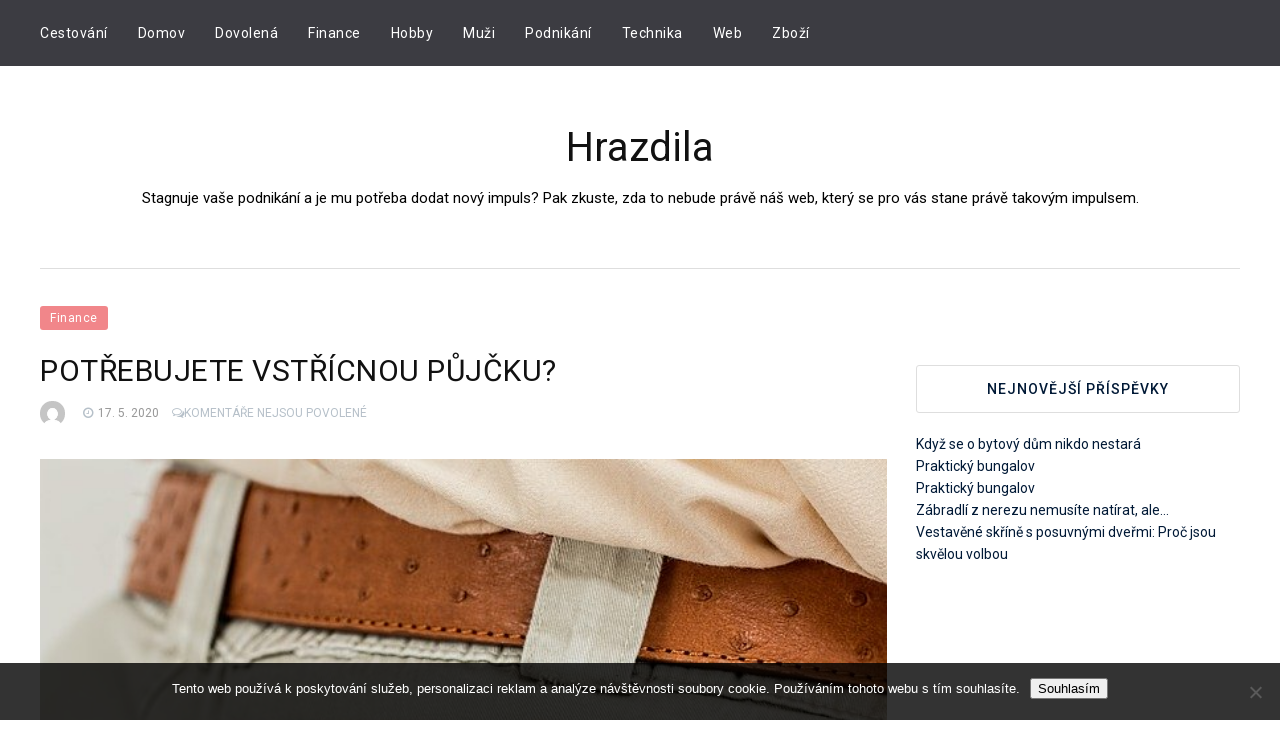

--- FILE ---
content_type: text/html; charset=UTF-8
request_url: https://www.hrazdila.cz/potrebujete-vstricnou-pujcku/
body_size: 11173
content:
            <!DOCTYPE html>
    <html lang="cs">
    <head>
        <meta charset="UTF-8" />
        <meta name="viewport" content="width=device-width, initial-scale=1.0" />

        <link rel="profile" href="http://gmpg.org/xfn/11" />

        
        <meta name='robots' content='index, follow, max-image-preview:large, max-snippet:-1, max-video-preview:-1' />

	<!-- This site is optimized with the Yoast SEO plugin v26.8 - https://yoast.com/product/yoast-seo-wordpress/ -->
	<title>Potřebujete vstřícnou půjčku?</title>
	<meta name="description" content="S bonitou často válčí i lidé, které by nikdy nenapadlo, že by mohli mít nějaké finanční problémy. Je to tím, že se do bonity započítávají nejen příjmy a výdaje." />
	<link rel="canonical" href="https://www.hrazdila.cz/potrebujete-vstricnou-pujcku/" />
	<meta property="og:locale" content="cs_CZ" />
	<meta property="og:type" content="article" />
	<meta property="og:title" content="Potřebujete vstřícnou půjčku?" />
	<meta property="og:description" content="S bonitou často válčí i lidé, které by nikdy nenapadlo, že by mohli mít nějaké finanční problémy. Je to tím, že se do bonity započítávají nejen příjmy a výdaje." />
	<meta property="og:url" content="https://www.hrazdila.cz/potrebujete-vstricnou-pujcku/" />
	<meta property="og:site_name" content="Hrazdila" />
	<meta property="article:published_time" content="2019-06-18T11:05:42+00:00" />
	<meta property="article:modified_time" content="2023-06-02T11:52:47+00:00" />
	<meta name="twitter:card" content="summary_large_image" />
	<meta name="twitter:label1" content="Napsal(a)" />
	<meta name="twitter:data1" content="" />
	<meta name="twitter:label2" content="Odhadovaná doba čtení" />
	<meta name="twitter:data2" content="2 minuty" />
	<!-- / Yoast SEO plugin. -->


<link rel='dns-prefetch' href='//fonts.googleapis.com' />
<style id='wp-img-auto-sizes-contain-inline-css' type='text/css'>
img:is([sizes=auto i],[sizes^="auto," i]){contain-intrinsic-size:3000px 1500px}
/*# sourceURL=wp-img-auto-sizes-contain-inline-css */
</style>
<style id='wp-block-library-inline-css' type='text/css'>
:root{--wp-block-synced-color:#7a00df;--wp-block-synced-color--rgb:122,0,223;--wp-bound-block-color:var(--wp-block-synced-color);--wp-editor-canvas-background:#ddd;--wp-admin-theme-color:#007cba;--wp-admin-theme-color--rgb:0,124,186;--wp-admin-theme-color-darker-10:#006ba1;--wp-admin-theme-color-darker-10--rgb:0,107,160.5;--wp-admin-theme-color-darker-20:#005a87;--wp-admin-theme-color-darker-20--rgb:0,90,135;--wp-admin-border-width-focus:2px}@media (min-resolution:192dpi){:root{--wp-admin-border-width-focus:1.5px}}.wp-element-button{cursor:pointer}:root .has-very-light-gray-background-color{background-color:#eee}:root .has-very-dark-gray-background-color{background-color:#313131}:root .has-very-light-gray-color{color:#eee}:root .has-very-dark-gray-color{color:#313131}:root .has-vivid-green-cyan-to-vivid-cyan-blue-gradient-background{background:linear-gradient(135deg,#00d084,#0693e3)}:root .has-purple-crush-gradient-background{background:linear-gradient(135deg,#34e2e4,#4721fb 50%,#ab1dfe)}:root .has-hazy-dawn-gradient-background{background:linear-gradient(135deg,#faaca8,#dad0ec)}:root .has-subdued-olive-gradient-background{background:linear-gradient(135deg,#fafae1,#67a671)}:root .has-atomic-cream-gradient-background{background:linear-gradient(135deg,#fdd79a,#004a59)}:root .has-nightshade-gradient-background{background:linear-gradient(135deg,#330968,#31cdcf)}:root .has-midnight-gradient-background{background:linear-gradient(135deg,#020381,#2874fc)}:root{--wp--preset--font-size--normal:16px;--wp--preset--font-size--huge:42px}.has-regular-font-size{font-size:1em}.has-larger-font-size{font-size:2.625em}.has-normal-font-size{font-size:var(--wp--preset--font-size--normal)}.has-huge-font-size{font-size:var(--wp--preset--font-size--huge)}.has-text-align-center{text-align:center}.has-text-align-left{text-align:left}.has-text-align-right{text-align:right}.has-fit-text{white-space:nowrap!important}#end-resizable-editor-section{display:none}.aligncenter{clear:both}.items-justified-left{justify-content:flex-start}.items-justified-center{justify-content:center}.items-justified-right{justify-content:flex-end}.items-justified-space-between{justify-content:space-between}.screen-reader-text{border:0;clip-path:inset(50%);height:1px;margin:-1px;overflow:hidden;padding:0;position:absolute;width:1px;word-wrap:normal!important}.screen-reader-text:focus{background-color:#ddd;clip-path:none;color:#444;display:block;font-size:1em;height:auto;left:5px;line-height:normal;padding:15px 23px 14px;text-decoration:none;top:5px;width:auto;z-index:100000}html :where(.has-border-color){border-style:solid}html :where([style*=border-top-color]){border-top-style:solid}html :where([style*=border-right-color]){border-right-style:solid}html :where([style*=border-bottom-color]){border-bottom-style:solid}html :where([style*=border-left-color]){border-left-style:solid}html :where([style*=border-width]){border-style:solid}html :where([style*=border-top-width]){border-top-style:solid}html :where([style*=border-right-width]){border-right-style:solid}html :where([style*=border-bottom-width]){border-bottom-style:solid}html :where([style*=border-left-width]){border-left-style:solid}html :where(img[class*=wp-image-]){height:auto;max-width:100%}:where(figure){margin:0 0 1em}html :where(.is-position-sticky){--wp-admin--admin-bar--position-offset:var(--wp-admin--admin-bar--height,0px)}@media screen and (max-width:600px){html :where(.is-position-sticky){--wp-admin--admin-bar--position-offset:0px}}

/*# sourceURL=wp-block-library-inline-css */
</style><style id='global-styles-inline-css' type='text/css'>
:root{--wp--preset--aspect-ratio--square: 1;--wp--preset--aspect-ratio--4-3: 4/3;--wp--preset--aspect-ratio--3-4: 3/4;--wp--preset--aspect-ratio--3-2: 3/2;--wp--preset--aspect-ratio--2-3: 2/3;--wp--preset--aspect-ratio--16-9: 16/9;--wp--preset--aspect-ratio--9-16: 9/16;--wp--preset--color--black: #000000;--wp--preset--color--cyan-bluish-gray: #abb8c3;--wp--preset--color--white: #ffffff;--wp--preset--color--pale-pink: #f78da7;--wp--preset--color--vivid-red: #cf2e2e;--wp--preset--color--luminous-vivid-orange: #ff6900;--wp--preset--color--luminous-vivid-amber: #fcb900;--wp--preset--color--light-green-cyan: #7bdcb5;--wp--preset--color--vivid-green-cyan: #00d084;--wp--preset--color--pale-cyan-blue: #8ed1fc;--wp--preset--color--vivid-cyan-blue: #0693e3;--wp--preset--color--vivid-purple: #9b51e0;--wp--preset--gradient--vivid-cyan-blue-to-vivid-purple: linear-gradient(135deg,rgb(6,147,227) 0%,rgb(155,81,224) 100%);--wp--preset--gradient--light-green-cyan-to-vivid-green-cyan: linear-gradient(135deg,rgb(122,220,180) 0%,rgb(0,208,130) 100%);--wp--preset--gradient--luminous-vivid-amber-to-luminous-vivid-orange: linear-gradient(135deg,rgb(252,185,0) 0%,rgb(255,105,0) 100%);--wp--preset--gradient--luminous-vivid-orange-to-vivid-red: linear-gradient(135deg,rgb(255,105,0) 0%,rgb(207,46,46) 100%);--wp--preset--gradient--very-light-gray-to-cyan-bluish-gray: linear-gradient(135deg,rgb(238,238,238) 0%,rgb(169,184,195) 100%);--wp--preset--gradient--cool-to-warm-spectrum: linear-gradient(135deg,rgb(74,234,220) 0%,rgb(151,120,209) 20%,rgb(207,42,186) 40%,rgb(238,44,130) 60%,rgb(251,105,98) 80%,rgb(254,248,76) 100%);--wp--preset--gradient--blush-light-purple: linear-gradient(135deg,rgb(255,206,236) 0%,rgb(152,150,240) 100%);--wp--preset--gradient--blush-bordeaux: linear-gradient(135deg,rgb(254,205,165) 0%,rgb(254,45,45) 50%,rgb(107,0,62) 100%);--wp--preset--gradient--luminous-dusk: linear-gradient(135deg,rgb(255,203,112) 0%,rgb(199,81,192) 50%,rgb(65,88,208) 100%);--wp--preset--gradient--pale-ocean: linear-gradient(135deg,rgb(255,245,203) 0%,rgb(182,227,212) 50%,rgb(51,167,181) 100%);--wp--preset--gradient--electric-grass: linear-gradient(135deg,rgb(202,248,128) 0%,rgb(113,206,126) 100%);--wp--preset--gradient--midnight: linear-gradient(135deg,rgb(2,3,129) 0%,rgb(40,116,252) 100%);--wp--preset--font-size--small: 13px;--wp--preset--font-size--medium: 20px;--wp--preset--font-size--large: 36px;--wp--preset--font-size--x-large: 42px;--wp--preset--spacing--20: 0.44rem;--wp--preset--spacing--30: 0.67rem;--wp--preset--spacing--40: 1rem;--wp--preset--spacing--50: 1.5rem;--wp--preset--spacing--60: 2.25rem;--wp--preset--spacing--70: 3.38rem;--wp--preset--spacing--80: 5.06rem;--wp--preset--shadow--natural: 6px 6px 9px rgba(0, 0, 0, 0.2);--wp--preset--shadow--deep: 12px 12px 50px rgba(0, 0, 0, 0.4);--wp--preset--shadow--sharp: 6px 6px 0px rgba(0, 0, 0, 0.2);--wp--preset--shadow--outlined: 6px 6px 0px -3px rgb(255, 255, 255), 6px 6px rgb(0, 0, 0);--wp--preset--shadow--crisp: 6px 6px 0px rgb(0, 0, 0);}:where(.is-layout-flex){gap: 0.5em;}:where(.is-layout-grid){gap: 0.5em;}body .is-layout-flex{display: flex;}.is-layout-flex{flex-wrap: wrap;align-items: center;}.is-layout-flex > :is(*, div){margin: 0;}body .is-layout-grid{display: grid;}.is-layout-grid > :is(*, div){margin: 0;}:where(.wp-block-columns.is-layout-flex){gap: 2em;}:where(.wp-block-columns.is-layout-grid){gap: 2em;}:where(.wp-block-post-template.is-layout-flex){gap: 1.25em;}:where(.wp-block-post-template.is-layout-grid){gap: 1.25em;}.has-black-color{color: var(--wp--preset--color--black) !important;}.has-cyan-bluish-gray-color{color: var(--wp--preset--color--cyan-bluish-gray) !important;}.has-white-color{color: var(--wp--preset--color--white) !important;}.has-pale-pink-color{color: var(--wp--preset--color--pale-pink) !important;}.has-vivid-red-color{color: var(--wp--preset--color--vivid-red) !important;}.has-luminous-vivid-orange-color{color: var(--wp--preset--color--luminous-vivid-orange) !important;}.has-luminous-vivid-amber-color{color: var(--wp--preset--color--luminous-vivid-amber) !important;}.has-light-green-cyan-color{color: var(--wp--preset--color--light-green-cyan) !important;}.has-vivid-green-cyan-color{color: var(--wp--preset--color--vivid-green-cyan) !important;}.has-pale-cyan-blue-color{color: var(--wp--preset--color--pale-cyan-blue) !important;}.has-vivid-cyan-blue-color{color: var(--wp--preset--color--vivid-cyan-blue) !important;}.has-vivid-purple-color{color: var(--wp--preset--color--vivid-purple) !important;}.has-black-background-color{background-color: var(--wp--preset--color--black) !important;}.has-cyan-bluish-gray-background-color{background-color: var(--wp--preset--color--cyan-bluish-gray) !important;}.has-white-background-color{background-color: var(--wp--preset--color--white) !important;}.has-pale-pink-background-color{background-color: var(--wp--preset--color--pale-pink) !important;}.has-vivid-red-background-color{background-color: var(--wp--preset--color--vivid-red) !important;}.has-luminous-vivid-orange-background-color{background-color: var(--wp--preset--color--luminous-vivid-orange) !important;}.has-luminous-vivid-amber-background-color{background-color: var(--wp--preset--color--luminous-vivid-amber) !important;}.has-light-green-cyan-background-color{background-color: var(--wp--preset--color--light-green-cyan) !important;}.has-vivid-green-cyan-background-color{background-color: var(--wp--preset--color--vivid-green-cyan) !important;}.has-pale-cyan-blue-background-color{background-color: var(--wp--preset--color--pale-cyan-blue) !important;}.has-vivid-cyan-blue-background-color{background-color: var(--wp--preset--color--vivid-cyan-blue) !important;}.has-vivid-purple-background-color{background-color: var(--wp--preset--color--vivid-purple) !important;}.has-black-border-color{border-color: var(--wp--preset--color--black) !important;}.has-cyan-bluish-gray-border-color{border-color: var(--wp--preset--color--cyan-bluish-gray) !important;}.has-white-border-color{border-color: var(--wp--preset--color--white) !important;}.has-pale-pink-border-color{border-color: var(--wp--preset--color--pale-pink) !important;}.has-vivid-red-border-color{border-color: var(--wp--preset--color--vivid-red) !important;}.has-luminous-vivid-orange-border-color{border-color: var(--wp--preset--color--luminous-vivid-orange) !important;}.has-luminous-vivid-amber-border-color{border-color: var(--wp--preset--color--luminous-vivid-amber) !important;}.has-light-green-cyan-border-color{border-color: var(--wp--preset--color--light-green-cyan) !important;}.has-vivid-green-cyan-border-color{border-color: var(--wp--preset--color--vivid-green-cyan) !important;}.has-pale-cyan-blue-border-color{border-color: var(--wp--preset--color--pale-cyan-blue) !important;}.has-vivid-cyan-blue-border-color{border-color: var(--wp--preset--color--vivid-cyan-blue) !important;}.has-vivid-purple-border-color{border-color: var(--wp--preset--color--vivid-purple) !important;}.has-vivid-cyan-blue-to-vivid-purple-gradient-background{background: var(--wp--preset--gradient--vivid-cyan-blue-to-vivid-purple) !important;}.has-light-green-cyan-to-vivid-green-cyan-gradient-background{background: var(--wp--preset--gradient--light-green-cyan-to-vivid-green-cyan) !important;}.has-luminous-vivid-amber-to-luminous-vivid-orange-gradient-background{background: var(--wp--preset--gradient--luminous-vivid-amber-to-luminous-vivid-orange) !important;}.has-luminous-vivid-orange-to-vivid-red-gradient-background{background: var(--wp--preset--gradient--luminous-vivid-orange-to-vivid-red) !important;}.has-very-light-gray-to-cyan-bluish-gray-gradient-background{background: var(--wp--preset--gradient--very-light-gray-to-cyan-bluish-gray) !important;}.has-cool-to-warm-spectrum-gradient-background{background: var(--wp--preset--gradient--cool-to-warm-spectrum) !important;}.has-blush-light-purple-gradient-background{background: var(--wp--preset--gradient--blush-light-purple) !important;}.has-blush-bordeaux-gradient-background{background: var(--wp--preset--gradient--blush-bordeaux) !important;}.has-luminous-dusk-gradient-background{background: var(--wp--preset--gradient--luminous-dusk) !important;}.has-pale-ocean-gradient-background{background: var(--wp--preset--gradient--pale-ocean) !important;}.has-electric-grass-gradient-background{background: var(--wp--preset--gradient--electric-grass) !important;}.has-midnight-gradient-background{background: var(--wp--preset--gradient--midnight) !important;}.has-small-font-size{font-size: var(--wp--preset--font-size--small) !important;}.has-medium-font-size{font-size: var(--wp--preset--font-size--medium) !important;}.has-large-font-size{font-size: var(--wp--preset--font-size--large) !important;}.has-x-large-font-size{font-size: var(--wp--preset--font-size--x-large) !important;}
/*# sourceURL=global-styles-inline-css */
</style>

<style id='classic-theme-styles-inline-css' type='text/css'>
/*! This file is auto-generated */
.wp-block-button__link{color:#fff;background-color:#32373c;border-radius:9999px;box-shadow:none;text-decoration:none;padding:calc(.667em + 2px) calc(1.333em + 2px);font-size:1.125em}.wp-block-file__button{background:#32373c;color:#fff;text-decoration:none}
/*# sourceURL=/wp-includes/css/classic-themes.min.css */
</style>
<link rel='stylesheet' id='cookie-notice-front-css' href='https://www.hrazdila.cz/wp-content/plugins/cookie-notice/css/front.min.css?ver=2.5.11' type='text/css' media='all' />
<link rel='stylesheet' id='kk-star-ratings-css' href='https://www.hrazdila.cz/wp-content/plugins/kk-star-ratings/src/core/public/css/kk-star-ratings.min.css?ver=5.4.10.3' type='text/css' media='all' />
<link rel='stylesheet' id='corvette-style-css' href='https://www.hrazdila.cz/wp-content/themes/corvette/style.css?ver=6.9' type='text/css' media='all' />
<link rel='stylesheet' id='font-awesome-css' href='https://www.hrazdila.cz/wp-content/themes/corvette/includes/fonts/fontawesome/font-awesome.min.css?ver=4.0.3' type='text/css' media='screen' />
<link rel='stylesheet' id='responsive-css' href='https://www.hrazdila.cz/wp-content/themes/corvette/css/responsive.css?ver=6.9' type='text/css' media='all' />
<link rel='stylesheet' id='corvette-pacifico-google-fonts-css' href='https://fonts.googleapis.com/css?family=Pacifico&#038;ver=6.9' type='text/css' media='all' />
<link rel='stylesheet' id='corvette-roboto-google-fonts-css' href='https://fonts.googleapis.com/css?family=Roboto%3A400%2C500%2C300%2C600%2C700&#038;ver=6.9' type='text/css' media='all' />
<script type="text/javascript" src="https://www.hrazdila.cz/wp-includes/js/jquery/jquery.min.js?ver=3.7.1" id="jquery-core-js"></script>
<script type="text/javascript" src="https://www.hrazdila.cz/wp-includes/js/jquery/jquery-migrate.min.js?ver=3.4.1" id="jquery-migrate-js"></script>
<link rel="alternate" type="application/ld+json" href="https://www.hrazdila.cz/potrebujete-vstricnou-pujcku/?format=application/ld+json" title="Structured Descriptor Document (JSON-LD format)"><script type="application/ld+json" data-source="DataFeed:WordPress" data-schema="1097-post-Default">{"@context":"https:\/\/schema.org\/","@type":"Article","@id":"https:\/\/www.hrazdila.cz\/potrebujete-vstricnou-pujcku\/#Article","mainEntityOfPage":"https:\/\/www.hrazdila.cz\/potrebujete-vstricnou-pujcku\/","headline":"Pot\u0159ebujete vst\u0159\u00edcnou p\u016fj\u010dku?","name":"Pot\u0159ebujete vst\u0159\u00edcnou p\u016fj\u010dku?","description":"S bonitou \u010dasto v\u00e1l\u010d\u00ed i lid\u00e9, kter\u00e9 by nikdy nenapadlo, \u017ee by mohli m\u00edt n\u011bjak\u00e9 finan\u010dn\u00ed probl\u00e9my. Je to t\u00edm, \u017ee se do bonity zapo\u010d\u00edt\u00e1vaj\u00ed nejen p\u0159\u00edjmy a v\u00fddaje.","datePublished":"2020-05-17","dateModified":"2023-06-02","author":{"@type":"Person","@id":"https:\/\/www.hrazdila.cz\/author\/#Person","name":"","url":"https:\/\/www.hrazdila.cz\/author\/","identifier":1,"image":{"@type":"ImageObject","@id":"https:\/\/secure.gravatar.com\/avatar\/4faace62981be50719be6a25151192978e6d585737a520836dcb98934de3bb45?s=96&d=mm&r=g","url":"https:\/\/secure.gravatar.com\/avatar\/4faace62981be50719be6a25151192978e6d585737a520836dcb98934de3bb45?s=96&d=mm&r=g","height":96,"width":96}},"publisher":{"@type":"Organization","name":"hrazdila.cz","logo":{"@type":"ImageObject","@id":"\/logo.png","url":"\/logo.png","width":600,"height":60}},"image":{"@type":"ImageObject","@id":"https:\/\/www.hrazdila.cz\/wp-content\/uploads\/penezenka%20v%20kapse.jpg","url":"https:\/\/www.hrazdila.cz\/wp-content\/uploads\/penezenka%20v%20kapse.jpg","height":0,"width":0},"url":"https:\/\/www.hrazdila.cz\/potrebujete-vstricnou-pujcku\/","about":["Finance"],"wordCount":438,"articleBody":"   Takov\u00fd po\u017eadavek rozhodn\u011b nen\u00ed nic nemo\u017en\u00e9ho. M\u016f\u017eete ji m\u00edt, sta\u010d\u00ed si jen spr\u00e1vn\u011b vybrat. O p\u016fj\u010dky je mezi lidmi z\u00e1jem, a na popt\u00e1vku p\u0159irozen\u011b reaguje i nab\u00eddka, tak\u017ee je skute\u010dn\u011b z \u010deho vyb\u00edrat. Probl\u00e9m m\u016f\u017ee b\u00fdt snad jen v tom, \u017ee ne ka\u017ed\u00fd si vybere. Pakli\u017ee pat\u0159\u00edte k lidem s vy\u0161\u0161\u00edmi p\u0159\u00edjmy, s ide\u00e1ln\u00edm v\u011bkem a bez z\u00e1vazk\u016f, m\u016f\u017eete m\u00edt, na co si jen vzpomenete. Ov\u0161em pokud je v\u00e1\u0161 p\u0159\u00edjem sp\u00ed\u0161e pr\u016fm\u011brn\u00fd, m\u00e1te rodinu, mal\u00e9 d\u011bti, a k tomu t\u0159eba nav\u00edc podnik\u00e1te, dostanete se do nep\u0159\u00edjemn\u00e9 situace, proto\u017ee i kdy\u017e na tom nejste po finan\u010dn\u00ed str\u00e1nce nijak bled\u011b, v\u0161ichni v\u00e1s budou pova\u017eovat za riziko, a jen tak n\u011bkdo v\u00e1m vst\u0159\u00edc nevyjde.P\u0159edev\u0161\u00edm banky v p\u0159\u00edpad\u011b p\u016fj\u010dek p\u0159ekypuj\u00ed a\u017e p\u0159ehnanou opatrnost\u00ed. Jejich nejv\u011bt\u0161\u00ed starost\u00ed je, aby neuzav\u0159ely smlouvu se \u017eadatelem, kter\u00fd je potenci\u00e1ln\u011b rizikov\u00fd, tak\u017ee by se spr\u00e1va jeho \u00fav\u011bru mohla prodra\u017eit a nav\u00edc i zkomplikovat. Takov\u00fdm lidem se sna\u017e\u00ed tradi\u010dn\u00ed finan\u010dn\u00ed domy vyhnout st\u016fj, co st\u016fj a tato opat\u0159en\u00ed p\u0159irozen\u011b dopadaj\u00ed na \u017eadatele o p\u016fj\u010dky. P\u0159edev\u0161\u00edm na ty, kdo pen\u00edze nejv\u00edce pot\u0159ebuj\u00ed.Jestli\u017ee jste se do podobn\u00e9 situace dostali i vy a v bance v\u00e1m necht\u011bj\u00ed vyj\u00edt vst\u0159\u00edc, pak byste se m\u011bli rad\u011bji obr\u00e1tit jinam \u2013 po\u017e\u00e1dejte o nebankovn\u00ed hypot\u00e9ku, t\u0159eba o hypot\u00e9ku bez dolo\u017een\u00ed p\u0159\u00edjmu, pakli\u017ee m\u00e1te skute\u010dn\u00e9 probl\u00e9my s bonitou.Ani v tomto p\u0159\u00edpad\u011b se prokazov\u00e1n\u00ed solidn\u00ed bonity nevyhnete, ale v\u00fdhodou je, \u017ee v\u00e1m zde vyjdou maxim\u00e1ln\u011b vst\u0159\u00edc a nastav\u00ed podm\u00ednky p\u016fj\u010dky tak, aby v\u00e1m byly prakticky u\u0161it\u00e9 na t\u011blo. A spl\u00e1cet takovou p\u016fj\u010dku na m\u00edru je pak p\u0159irozen\u011b mnohem jednodu\u0161\u0161\u00ed, proto\u017ee jednotliv\u00e9 spl\u00e1tky odpov\u00eddaj\u00ed va\u0161im finan\u010dn\u00edm mo\u017enostem.To jedin\u00e9, co budete muset splnit, abyste takov\u00fd \u00fav\u011br mohli z\u00edskat, je ru\u010den\u00ed nemovit\u00fdm majetkem. Kdy\u017e se za \u00fav\u011br zaru\u010d\u00edte dostate\u010dn\u011b hodnotnou nemovitost\u00ed, tak u\u017e v\u00e1m v cest\u011b k pen\u011bz\u016fm nebude nic st\u00e1t. Cel\u00e1 v\u011bc se vy\u0159\u00edd\u00ed rychle a bez zbyte\u010dn\u00fdch komplikac\u00ed.                                                                                                                                                                                                                                                                                                                                                                                          4\/5 - (6 votes)        "}</script>
<script type="application/ld+json" data-source="DataFeed:WordPress" data-schema="Breadcrumb">{"@context":"https:\/\/schema.org\/","@type":"BreadcrumbList","itemListElement":[{"@type":"ListItem","position":1,"name":"Pot\u0159ebujete vst\u0159\u00edcnou p\u016fj\u010dku?","item":"https:\/\/www.hrazdila.cz\/potrebujete-vstricnou-pujcku\/#breadcrumbitem"}]}</script>
<script type="application/ld+json">{
    "@context": "https://schema.org/",
    "@type": "CreativeWorkSeries",
    "name": "Potřebujete vstřícnou půjčku?",
    "aggregateRating": {
        "@type": "AggregateRating",
        "ratingValue": "4",
        "bestRating": "5",
        "ratingCount": "6"
    }
}</script><link rel="icon" type="image/png" href="/wp-content/uploads/fbrfg/favicon-96x96.png" sizes="96x96" />
<link rel="icon" type="image/svg+xml" href="/wp-content/uploads/fbrfg/favicon.svg" />
<link rel="shortcut icon" href="/wp-content/uploads/fbrfg/favicon.ico" />
<link rel="apple-touch-icon" sizes="180x180" href="/wp-content/uploads/fbrfg/apple-touch-icon.png" />
<link rel="manifest" href="/wp-content/uploads/fbrfg/site.webmanifest" />    <style type="text/css">
        .bar-categories a,span.post-category a, .below-slider-wrapper input[type="submit"], .readmore:hover,::selection,#sidebar .widget_categories li a:hover + span, .footer-inside .widget_categories li a:hover + span,.widget_archive li a:hover + span,.navigation li a:hover, .navigation li.active a,#commentform #submit:hover, .wpcf7-submit:hover ,#searchsubmit,#credits{  background:; }

        .readmore:hover,.navigation li a:hover, .navigation li.active a,#commentform #submit, .wpcf7-submit {  border-color:; }

        a:hover,.scroll-post .post-category a, .slick-dots li.slick-active button:before,#sidebar a:hover,.theme-author a,.post-content a,.corvette_bio_section a,#commentform #submit, .wpcf7-submit,.bar a:hover{  color:; }

        .logo-text h1 a , .logo-text span{ color:#; }
        .logo-text h1 a:hover{ color: }
        .corvette-top-bar,.slicknav_menu{ background: }
        .corvette-top-bar a,#upper-search-area a{ color: }
        
    </style>
        </head>

    <body class="wp-singular post-template-default single single-post postid-1097 single-format-standard wp-theme-corvette cookies-not-set">

        <div id="wrapper" class="clearfix">


                        <div class="corvette-top-bar">
                            <div class="menu-wrap">

                                                                    <div class="top-bar">
                                        <div class="menu-wrap">
                                            <a class="menu-toggle" href="#"><i class="fa fa-bars"></i></a>
                                            <div class="menu-first_menu-container"><ul id="menu-first_menu" class="main-nav clearfix"><li id="menu-item-19" class="menu-item menu-item-type-taxonomy menu-item-object-category menu-item-19"><a href="https://www.hrazdila.cz/cestovani/">Cestování</a></li>
<li id="menu-item-20" class="menu-item menu-item-type-taxonomy menu-item-object-category menu-item-20"><a href="https://www.hrazdila.cz/domov/">Domov</a></li>
<li id="menu-item-21" class="menu-item menu-item-type-taxonomy menu-item-object-category menu-item-21"><a href="https://www.hrazdila.cz/dovolena/">Dovolená</a></li>
<li id="menu-item-22" class="menu-item menu-item-type-taxonomy menu-item-object-category current-post-ancestor current-menu-parent current-post-parent menu-item-22"><a href="https://www.hrazdila.cz/finance/">Finance</a></li>
<li id="menu-item-23" class="menu-item menu-item-type-taxonomy menu-item-object-category menu-item-23"><a href="https://www.hrazdila.cz/hobby/">Hobby</a></li>
<li id="menu-item-24" class="menu-item menu-item-type-taxonomy menu-item-object-category menu-item-24"><a href="https://www.hrazdila.cz/muzi/">Muži</a></li>
<li id="menu-item-25" class="menu-item menu-item-type-taxonomy menu-item-object-category menu-item-25"><a href="https://www.hrazdila.cz/podnikani/">Podnikání</a></li>
<li id="menu-item-26" class="menu-item menu-item-type-taxonomy menu-item-object-category menu-item-26"><a href="https://www.hrazdila.cz/technika/">Technika</a></li>
<li id="menu-item-27" class="menu-item menu-item-type-taxonomy menu-item-object-category menu-item-27"><a href="https://www.hrazdila.cz/web/">Web</a></li>
<li id="menu-item-28" class="menu-item menu-item-type-taxonomy menu-item-object-category menu-item-28"><a href="https://www.hrazdila.cz/zbozi/">Zboží</a></li>
</ul></div>
                                        </div>
                                    </div><!-- top bar -->
                                


                                <div class="social-links">

                                <div class="socials">

                                
                                    
                                    
                                    
                                    
                                                                                                                                                                                                                                                                                                                                    
                                    


                            </div>




                            </div>

                            </div>


                            <div class="clearfix"></div>
                        </div><!-- top bar -->



            <div id="main" class="clearfix">
                <div class="header-wrapper clearfix">
                    <div class="header-inside clearfix">



                        <div class="hearder-holder">
                            <div class="custom-header-media">
                                                            </div>
                            <div class="logo-default">
                                <div class="logo-text">

                                                                <!-- load the logo -->
                                                                                <h1>
                                                <a href="https://www.hrazdila.cz/">Hrazdila</a></h1>
                                            <span>
Stagnuje vaše podnikání a je mu potřeba dodat nový impuls? Pak zkuste, zda to nebude právě náš web, který se pro vás stane právě takovým impulsem.</span>
                                                                                <!-- otherwise show the site title and description -->

                                </div>

                            </div>

                        </div>

                    </div><!-- header inside -->
                </div><!-- header wrapper -->


        <div id="content-wrap" class="clearfix">
            <div class="single-container"></div>

                <div id="content" class="">
                    <!-- post navigation -->
                    

                    <div class="post-wrap">
                        <!-- load the posts -->
                        
                            <div class="post post-1097 type-post status-publish format-standard has-post-thumbnail hentry category-finance">
                                <div class="box">



                                    <div class="frame">
                                                                                    <div class="bar-categories">
                                                                                                    <div class="categories">
                                                        <ul class="post-categories">
	<li><a href="https://www.hrazdila.cz/finance/" rel="category tag">Finance</a></li></ul>                                                    </div>
                                                

                                            </div><!-- bar categories -->
                                                                                <div class="title-wrap">

                                            <h2 class="entry-title">Potřebujete vstřícnou půjčku?</h2>

                                                                                             <div class="title-meta">
                                    <img alt='' src='https://secure.gravatar.com/avatar/80f61f96184524ba54db767ed49487392430ad26bf5cf2ef689905f3400325d7?s=96&#038;d=mm&#038;r=g' srcset='https://secure.gravatar.com/avatar/80f61f96184524ba54db767ed49487392430ad26bf5cf2ef689905f3400325d7?s=192&#038;d=mm&#038;r=g 2x' class='avatar avatar-96 photo' height='96' width='96' decoding='async'/> <a href="https://www.hrazdila.cz/author/" title="Příspěvky od " rel="author"></a>
                                     <i class="fa fa-clock-o"></i><a href="https://www.hrazdila.cz/potrebujete-vstricnou-pujcku/">17. 5. 2020</a>

                                     <i class="fa fa-comments-o"></i><span>Komentáře nejsou povolené<span class="screen-reader-text"> u textu s názvem Potřebujete vstřícnou půjčku?</span></span>                                </div><!-- title meta -->
                                            
                                        </div><!-- title wrap -->


                                        
                                        <!-- load the video -->
                                        
                                            <!-- load the featured image -->
                                                                                            <a class="featured-image" href="https://www.hrazdila.cz/potrebujete-vstricnou-pujcku/" title="Potřebujete vstřícnou půjčku?"><img width="1" height="1" src="https://www.hrazdila.cz/wp-content/uploads/penezenka%20v%20kapse.jpg" class="attachment-corvette-large-image size-corvette-large-image wp-post-image" alt="" decoding="async" /></a>
                                            
                                        

                                        <div class="post-content">
                                                                                            <p><html> <head><meta http-equiv="Content-Type" content="text/html; charset=UTF-8"></head> <body> </p>
<p style="margin:0cm 0cm 10pt"><span style="font-size:12pt"><span style="line-height:115%"><span style=\'font-family:"Times New Roman","serif"\'>Takový požadavek rozhodně není nic nemožného. Můžete ji mít, stačí si jen správně vybrat. O půjčky je mezi lidmi zájem, a na poptávku přirozeně reaguje i nabídka, takže je skutečně z čeho vybírat. Problém může být snad jen v tom, že ne každý si vybere. Pakliže patříte k lidem s vyššími příjmy, s ideálním věkem a bez závazků, můžete mít, na co si jen vzpomenete. Ovšem pokud je váš příjem spíše průměrný, máte rodinu, malé děti, a k tomu třeba navíc podnikáte, dostanete se do nepříjemné situace, protože i když na tom nejste po finanční stránce nijak bledě, všichni vás budou považovat za riziko, a jen tak někdo vám vstříc nevyjde.</span></span></span></p>
<p style="margin:0cm 0cm 10pt"><span style="font-size:12pt"><span style="line-height:115%"><span style=\'font-family:"Times New Roman","serif"\'>Především banky v případě půjček překypují až přehnanou opatrností. Jejich největší starostí je, aby neuzavřely smlouvu se žadatelem, který je potenciálně rizikový, takže by se správa jeho úvěru mohla prodražit a navíc i zkomplikovat. Takovým lidem se snaží tradiční finanční domy vyhnout stůj, co stůj a tato opatření přirozeně dopadají na žadatele o půjčky. Především na ty, kdo peníze nejvíce potřebují.</span></span></span></p>
<p style="margin:0cm 0cm 10pt"><img decoding="async" alt="penezenka v kapse" data-rich-file-id="5603" src="https://hrazdila.cz/wp-content/uploads/penezenka%20v%20kapse.jpg"></p>
<p style="margin:0cm 0cm 10pt"><span style="font-size:12pt"><span style="line-height:115%"><span style=\'font-family:"Times New Roman","serif"\'>Jestliže jste se do podobné situace dostali i vy a v bance vám nechtějí vyjít vstříc, pak byste se měli raději obrátit jinam – požádejte o nebankovní hypotéku, třeba o <a href="https://www.fahd.cz/hypoteka-bez-dolozeni-prijmu/" rel="sponsored">hypotéku bez doložení příjmu</a>, pakliže máte skutečné problémy s bonitou.</span></span></span></p>
<p style="margin:0cm 0cm 10pt"><img decoding="async" alt="padesat euro" data-rich-file-id="5604" src="https://hrazdila.cz/wp-content/uploads/padesat%20euro_1.jpg"></p>
<p style="margin:0cm 0cm 10pt"><span style="font-size:12pt"><span style="line-height:115%"><span style=\'font-family:"Times New Roman","serif"\'>Ani v tomto případě se prokazování solidní bonity nevyhnete, ale výhodou je, že vám zde vyjdou maximálně vstříc a nastaví podmínky půjčky tak, aby vám byly prakticky ušité na tělo. A splácet takovou půjčku na míru je pak přirozeně mnohem jednodušší, protože jednotlivé splátky odpovídají vašim finančním možnostem.</span></span></span></p>
<p style="margin:0cm 0cm 10pt"><span style="font-size:12pt"><span style="line-height:115%"><span style=\'font-family:"Times New Roman","serif"\'>To jediné, co budete muset splnit, abyste takový úvěr mohli získat, je ručení nemovitým majetkem. Když se za úvěr zaručíte dostatečně hodnotnou nemovitostí, tak už vám v cestě k penězům nebude nic stát. Celá věc se vyřídí rychle a bez zbytečných komplikací.</span></span></span></p>
<p> </body> </html></p>


<div class="kk-star-ratings kksr-auto kksr-align-left kksr-valign-bottom"
    data-payload='{&quot;align&quot;:&quot;left&quot;,&quot;id&quot;:&quot;1097&quot;,&quot;slug&quot;:&quot;default&quot;,&quot;valign&quot;:&quot;bottom&quot;,&quot;ignore&quot;:&quot;&quot;,&quot;reference&quot;:&quot;auto&quot;,&quot;class&quot;:&quot;&quot;,&quot;count&quot;:&quot;6&quot;,&quot;legendonly&quot;:&quot;&quot;,&quot;readonly&quot;:&quot;&quot;,&quot;score&quot;:&quot;4&quot;,&quot;starsonly&quot;:&quot;&quot;,&quot;best&quot;:&quot;5&quot;,&quot;gap&quot;:&quot;5&quot;,&quot;greet&quot;:&quot;&quot;,&quot;legend&quot;:&quot;4\/5 - (6 votes)&quot;,&quot;size&quot;:&quot;20&quot;,&quot;title&quot;:&quot;Potřebujete vstřícnou půjčku?&quot;,&quot;width&quot;:&quot;97.5&quot;,&quot;_legend&quot;:&quot;{score}\/{best} - ({count} {votes})&quot;,&quot;font_factor&quot;:&quot;1.25&quot;}'>
            
<div class="kksr-stars">
    
<div class="kksr-stars-inactive">
            <div class="kksr-star" data-star="1" style="padding-right: 5px">
            

<div class="kksr-icon" style="width: 20px; height: 20px;"></div>
        </div>
            <div class="kksr-star" data-star="2" style="padding-right: 5px">
            

<div class="kksr-icon" style="width: 20px; height: 20px;"></div>
        </div>
            <div class="kksr-star" data-star="3" style="padding-right: 5px">
            

<div class="kksr-icon" style="width: 20px; height: 20px;"></div>
        </div>
            <div class="kksr-star" data-star="4" style="padding-right: 5px">
            

<div class="kksr-icon" style="width: 20px; height: 20px;"></div>
        </div>
            <div class="kksr-star" data-star="5" style="padding-right: 5px">
            

<div class="kksr-icon" style="width: 20px; height: 20px;"></div>
        </div>
    </div>
    
<div class="kksr-stars-active" style="width: 97.5px;">
            <div class="kksr-star" style="padding-right: 5px">
            

<div class="kksr-icon" style="width: 20px; height: 20px;"></div>
        </div>
            <div class="kksr-star" style="padding-right: 5px">
            

<div class="kksr-icon" style="width: 20px; height: 20px;"></div>
        </div>
            <div class="kksr-star" style="padding-right: 5px">
            

<div class="kksr-icon" style="width: 20px; height: 20px;"></div>
        </div>
            <div class="kksr-star" style="padding-right: 5px">
            

<div class="kksr-icon" style="width: 20px; height: 20px;"></div>
        </div>
            <div class="kksr-star" style="padding-right: 5px">
            

<div class="kksr-icon" style="width: 20px; height: 20px;"></div>
        </div>
    </div>
</div>
                

<div class="kksr-legend" style="font-size: 16px;">
            4/5 - (6 votes)    </div>
    </div>

                                                                                                    <div class="pagelink">
                                                                                                            </div>
                                                                                            


                                           </div> 
                                        </div><!-- post content -->
                                    </div><!-- frame -->

                                    <!-- post meta -->
                                    

	<div class="bar">
		<div class="bar-frame clearfix">
			<div class="share">
				                                            
			
		</div><!-- bar frame -->
	</div><!-- bar -->                                </div><!-- box -->
                            </div><!-- post-->

                                            </div><!-- post wrap -->

                    <!-- post navigation -->
                    



    <div class="next-prev">
        <div class="prev-post"><strong class="next-prev-title">Previous Post</strong><span><a href="https://www.hrazdila.cz/jak-ziskat-penize/" rel="prev">Jak získat peníze?</a></span></div>        <div class="next-post"><strong class="next-prev-title">Next Post</strong><span><a href="https://www.hrazdila.cz/penize-temer-na-pockani/" rel="next">Peníze téměř na počkání</a></span></div>    </div><!-- next prev -->




<!-- post navigation -->

                                    <!-- end posts -->


<footer class="corvette_bio_section" ><p class="corvette_name">About <a href="https://www.hrazdila.cz/author/">devene</a></p><p class="corvette_links"><a href="https://www.hrazdila.cz/author/">View all posts by devene</a></p></footer>


                <!-- comments -->
                            </div><!--content-->

            <!-- load the sidebar -->
    
				<div id="sidebar">
					<!-- load sidebar widgets -->
					<div id="search-2" class="widget clearfix widget_search">	
	<form method="get" id="searchform" action="https://www.hrazdila.cz/" role="search">
		<label for="s" class="assistive-text">Search</label>
		<input type="text" class="field" placeholder="Search" name="s" value="" id="s" />
		<input type="submit" class="submit" name="submit" id="searchsubmit" value="Search" />
	</form></div>
		<div id="recent-posts-2" class="widget clearfix widget_recent_entries">
		<h2 class="widgettitle">Nejnovější příspěvky</h2>

		<ul>
											<li>
					<a href="https://www.hrazdila.cz/kdyz-se-o-bytovy-dum-nikdo-nestara/">Když se o bytový dům nikdo nestará</a>
									</li>
											<li>
					<a href="https://www.hrazdila.cz/prakticky-bungalov/">Praktický bungalov</a>
									</li>
											<li>
					<a href="https://www.hrazdila.cz/prakticky-bungalov/">Praktický bungalov</a>
									</li>
											<li>
					<a href="https://www.hrazdila.cz/zabradli-z-nerezu-nemusite-natirat-ale/">Zábradlí z nerezu nemusíte natírat, ale&#8230;</a>
									</li>
											<li>
					<a href="https://www.hrazdila.cz/vestavene-skrine-s-posuvnymi-dvermi-proc-jsou-skvelou-volbou/">Vestavěné skříně s posuvnými dveřmi: Proč jsou skvělou volbou</a>
									</li>
					</ul>

		</div>				</div><!--sidebar-->
        </div><!-- content wrap -->

        <!-- load footer -->
        
			<div id="footer" class="clearfix">
                <div id="insta_widget_footer">

                    
                </div>
                <div id='credits'>
                        <div class='to_top' title='Scroll To Top'></div>
                    </div>
				<div class="footer-inside clearfix">

                    


                    <div class="footer-area-wrap">
                                        </div>
                    <div class="footer-area-wrap">
                                        </div>
                    <div class="footer-area-wrap">
                                        </div>
					<div class="footer-copy clearfix">

						<p class="copyright"> © Hrazdila.cz - Všechna práva vyhrazena.  </p>

                        <div class="theme-author">
                             Designed by <a href="http://www.vinethemes.com/">
                                VineThemes                            </a> 


                        </div>
                    </div>


				</div><!-- footer-inside -->
			</div><!--footer-->
		</div><!-- main -->
	</div><!-- wrapper -->

	<script type="speculationrules">
{"prefetch":[{"source":"document","where":{"and":[{"href_matches":"/*"},{"not":{"href_matches":["/wp-*.php","/wp-admin/*","/wp-content/uploads/*","/wp-content/*","/wp-content/plugins/*","/wp-content/themes/corvette/*","/*\\?(.+)"]}},{"not":{"selector_matches":"a[rel~=\"nofollow\"]"}},{"not":{"selector_matches":".no-prefetch, .no-prefetch a"}}]},"eagerness":"conservative"}]}
</script>
<script type="text/javascript" id="cookie-notice-front-js-before">
/* <![CDATA[ */
var cnArgs = {"ajaxUrl":"https:\/\/www.hrazdila.cz\/wp-admin\/admin-ajax.php","nonce":"fe2de6e659","hideEffect":"fade","position":"bottom","onScroll":true,"onScrollOffset":250,"onClick":false,"cookieName":"cookie_notice_accepted","cookieTime":2592000,"cookieTimeRejected":2592000,"globalCookie":false,"redirection":false,"cache":true,"revokeCookies":false,"revokeCookiesOpt":"automatic"};

//# sourceURL=cookie-notice-front-js-before
/* ]]> */
</script>
<script type="text/javascript" src="https://www.hrazdila.cz/wp-content/plugins/cookie-notice/js/front.min.js?ver=2.5.11" id="cookie-notice-front-js"></script>
<script type="text/javascript" id="kk-star-ratings-js-extra">
/* <![CDATA[ */
var kk_star_ratings = {"action":"kk-star-ratings","endpoint":"https://www.hrazdila.cz/wp-admin/admin-ajax.php","nonce":"77b97f42b1"};
//# sourceURL=kk-star-ratings-js-extra
/* ]]> */
</script>
<script type="text/javascript" src="https://www.hrazdila.cz/wp-content/plugins/kk-star-ratings/src/core/public/js/kk-star-ratings.min.js?ver=5.4.10.3" id="kk-star-ratings-js"></script>
<script type="text/javascript" src="https://www.hrazdila.cz/wp-content/themes/corvette/includes/js/fitvid/jquery.fitvids.js?ver=1.0.3" id="jquery-fitvids-js"></script>
<script type="text/javascript" src="https://www.hrazdila.cz/wp-content/themes/corvette/includes/js/matchheight/matchheight.js?ver=1.4" id="jquery-matchheight-js"></script>
<script type="text/javascript" src="https://www.hrazdila.cz/wp-content/themes/corvette/includes/js/custom/custom.js?ver=1.4" id="corvette-custom-js-js"></script>
<script type="text/javascript" src="https://www.hrazdila.cz/wp-content/themes/corvette/includes/js/slickslider/slick.min.js?ver=1.8.0" id="jquery-slickslider-js"></script>
<script type="text/javascript" src="https://www.hrazdila.cz/wp-content/themes/corvette/includes/js/slicknav/jquery.slicknav.min.js?ver=1.4" id="jquery-slicknav-js"></script>
<script type="text/javascript" src="https://www.hrazdila.cz/wp-content/themes/corvette/includes/js/html5/html5shiv.js?ver=3.7.0" id="jquery-htmlshiv-js"></script>

		<!-- Cookie Notice plugin v2.5.11 by Hu-manity.co https://hu-manity.co/ -->
		<div id="cookie-notice" role="dialog" class="cookie-notice-hidden cookie-revoke-hidden cn-position-bottom" aria-label="Cookie Notice" style="background-color: rgba(0,0,0,0.8);"><div class="cookie-notice-container" style="color: #fff"><span id="cn-notice-text" class="cn-text-container">Tento web používá k poskytování služeb, personalizaci reklam a analýze návštěvnosti soubory cookie. Používáním tohoto webu s tím souhlasíte.</span><span id="cn-notice-buttons" class="cn-buttons-container"><button id="cn-accept-cookie" data-cookie-set="accept" class="cn-set-cookie cn-button cn-button-custom button" aria-label="Souhlasím">Souhlasím</button></span><button type="button" id="cn-close-notice" data-cookie-set="accept" class="cn-close-icon" aria-label="No"></button></div>
			
		</div>
		<!-- / Cookie Notice plugin -->
</body>
</html>


--- FILE ---
content_type: text/css
request_url: https://www.hrazdila.cz/wp-content/themes/corvette/style.css?ver=6.9
body_size: 11966
content:
    /*
    Theme Name: corvette
    Theme URI: http://www.vinethemes.com/downloads/corvette-multipurpose-wordpress-theme/
    Theme Demo: http://www.vinethemes.com/themes?theme=Corvette
    Description: corvette is a very clean and simple blog theme. It features a clean dynamic grid layout, and the ability to customize right from the customization menu. Of course it is fully responsive, supports custom menus and widgets and comes with an social profile link feature. The theme is best for personal blog and magazine websites. Theme Demo here http://www.vinethemes.com/themes?theme=Corvette.

    Author: VineThemes
    Author URI: http://www.vinethemes.com
    Version: 1.4
    Text Domain: corvette
    Tags: two-columns, right-sidebar, custom-background, custom-menu, editor-style, featured-images, sticky-post, translation-ready

    License: GNU General Public License v2.0
    License URI: http://www.gnu.org/licenses/gpl-2.0.html
    */

    * {
        -webkit-box-sizing: border-box;
        -moz-box-sizing: border-box;
        box-sizing: border-box;
    }

    html, body, div, span, applet, object, iframe, h1, h2, h3, h4, h5, h6, p, blockquote, pre, a, abbr, acronym, address, big, cite, code, del, dfn, em, font, ins, kbd, q, s, samp, small, strike, strong, sub, sup, tt, var, dl, dt, dd, ol, ul, li, fieldset, form, label, legend, table, caption, tbody, tfoot, thead, tr, th, td {
        border: 0;
        font-family: inherit;
        font-size: 100%;
        font-style: inherit;
        font-weight: inherit;
        margin: 0;
        outline: 0;
        padding: 0;
        vertical-align: baseline;
    }

    html {
        font-size: 62.5%;
        -webkit-text-size-adjust: 100%;
        -ms-text-size-adjust: 100%;
    }

    body {
        margin: 0;
        color: #000;
        background: #fff;
        font-family: 'Roboto', sans-serif;
        font-size: 15px;
        line-height: 1.6;
        font-weight: 400;
    }

    article, aside, details, figcaption, figure, footer, header, nav, section { display: block }

    ::-webkit-input-placeholder { /* Chrome/Opera/Safari */
        color: #aaa;
        font-size:11px;
        letter-spacing:1px;
        text-transform: uppercase;
    }
    ::-moz-placeholder { /* Firefox 19+ */
        color: #aaa;
        font-size:11px;
        letter-spacing:1px;
        text-transform: uppercase;
    }
    :-ms-input-placeholder { /* IE 10+ */
        color: #aaa;
        font-size:11px;
        letter-spacing:1px;
        text-transform: uppercase;
    }
    :-moz-placeholder { /* Firefox 18- */
        color: #aaa;
        font-size:11px;
        letter-spacing:1px;
        text-transform: uppercase;
    }

    ::selection {
        background: #f1868a;
        color: #fff;
    }

    ::-moz-selection {
        background: #fff8ab;
        color: #666;
    }

    code {
        background: #f7f7f7;
        padding: 20px;
        display: block;
        -webkit-border-radius:3px;
        -moz-border-radius:3px;
        border-radius:3px;

    }

    img { border-style: none }

    ol, ul { list-style: none }

    blockquote, q { quotes: none }

    blockquote:before, blockquote:after, q:before, q:after {
        content: '';
        content: none;
    }

    :focus { outline: 0 }

    ins { text-decoration: none }

    del { text-decoration: line-through }

    table {
        border-collapse: collapse;
        border-spacing: 0;
    }

    a {
        color: #001936;
        text-decoration: none;
        -webkit-transition: .05s ease-in;
        transition: .05s ease-in;
    }

    a:hover {
        color: #f1868a;
        text-decoration: none;
        outline: 0;
        -webkit-transition: .05s ease-in;
        transition: .05s ease-in;
    }

    .post-content a { color: #f1868a }

    .post-content a:hover {
        color: #001936;

    }

    .clearfix:before, .clearfix:after {
        content: "";
        display: table;
    }

    .clearfix:after { clear: both }

    .clearfix { zoom: 1 }

    input, textarea, select {
        font: 100% arial,sans-serif;
        vertical-align: middle;
        color: #000;
    }

    form, fieldset {
        margin: 0;
        padding: 0;
        border-style: none;
    }

    p { margin-bottom: 1.6em }

    /* ===[ Table Styling ]=== */

    #content table {
        border: solid 1px #e7e7e7;
        padding: 1% 3%;
    }

    #content table td, #content table th { padding: 10px }

    #content table td { border-bottom: solid 1px #f7f7f7 }

    #content table tr:last-child td { border-bottom: none }

    #content table tr.odd { background: #f7f7f7 }

    .highlight {
        background: #fcf8a5;
        color: #001936;
        width: auto;
        display: inline;
        padding: 3px 5px;
    }

    /* ===[ Text Formatting ]=== */

    h1, h2, h3, h4, h5, h6 {
        margin: 0 0 4% 0;
        font-family: 'Roboto', sans-serif;
        font-weight: normal;
        font-weight: 400;
        line-height: 1.2;
        color: #001936;
    }

    h1 { font-size: 40px }

    h2 { font-size: 30px }

    h3 { font-size: 32px }

    h4 { font-size: 28px }

    h5 { font-size: 24px }

    h6 { font-size: 20px }

    em { font-style: italic; }

    strong, b { font-weight: bold; }

    /* ===[ Main Body Styles ]=== */

    #wrapper {
        position: relative;
        height: 100%;
        margin: 0 auto !important;
    }

    #main {
        width: 100%;
        height: 100%;
        margin: 0 auto;
        padding: 0;
    }

    #content-wrap {
        padding: 3% 25px;
        max-width: 1250px;
        margin: 0 auto;
        background:#fff;
    }

    #content {
        width: 72%;
        float: left;
    }

    .page-template-full-width-php #content { width: 100% }

    /* ===[ Header Area Styles ]=== */

    .header-wrapper {
        width: 100%;
        display: block;
        background: #ffffff;
        position: relative;
    }
    .screen-reader-text {
    }
    .bypostauthor {}
    }
    .header-inside {
        max-width: 100%;
        margin: 0 auto;
        padding: 0px;
    }

    .header-right {
        width: 400px;
        display: block;
        float: right;
    }

    .top-bar {
        margin: 0;
        clear: both;
        float:left;
    }

    .top-bar .sub-menu .sub-menu {
        z-index: 999;
        -webkit-box-shadow: 0 5px 40px rgba(0, 0, 0, 0.15);
        -moz-box-shadow: 0 5px 40px rgba(0, 0, 0, 0.15);
        box-shadow: 0 5px 40px rgba(0, 0, 0, 0.15);
    }

    .logo {
        display: block;
        margin: 0;
        float: left;
        max-width: 100%;
    }
    .hearder-holder .header-image {
        position: absolute;

    }
    .hearder-holder {
        overflow: hidden;
        position: relative;
    }
    .logo-default { 
        width: 100%;
        text-align: center;
        padding: 58px 0px;
        z-index: 2;
        position: relative;

    }

    .logo-text {
        font-size: 50px;
        line-height: 1;
        width: 100%;
        font-family: 'Pacifico', cursive;
        color: #000;
        display: inline-block;
        text-align: center;
    }
    img[alt] {
        line-height: 1.5;
    }
    .logo-text span {
        font-size: 15px;
        line-height: 16px;
        font-weight: normal;
        font-family: 'Pacifico', cursive;
        padding-top: 10px;
        width: 100%;
        font-family: 'Roboto', sans-serif;
        display: block;
        margin-top: 8px;
    }
    .logo-text h1 {
        margin-bottom: 0;
    }
    .logo-text a { color: #111;
        display: inline-block;
    }

    .logo-text a:hover { opacity: .9 }

    .logo a {
        display: block;
        height: 100%;
    }

    /* ===[ Navigation Styling ]=== */

    .menu-toggle { display: none }

    .menu-wrap {
        width: 100%;
        max-width: 1200px;
        margin: auto;

    }
    .main-nav li li:hover ul{
        left:100%;
    }
    .menu-wrap .main-select-menu { display: none }

    .menu-wrap span.select { display: none }

    .main-nav a {
        color: #001936;
        float: left;
        padding: 22px 30px 22px 30px;
        display: block;
        font-size: 14px;
        font-weight: 400;
        letter-spacing:.5px;
    }
    .social-links .socials a {
        padding: 25px 0px 20px 0px;
    }


    .main-nav {
        width: 100%;
        text-align: center;
    }

    .main-nav a:first-child { padding-left: 0 }



    .main-nav .current-menu-item a { opacity: 1 }

    .main-nav > li {
        float:left;
        padding: 0;
        margin: 0;
    }

    .main-nav > li:last-child a {
        border-right: none;
        padding-right: 0px;
    }

    .main-nav, .main-nav ul {
        margin: 0;
        padding: 0;
        list-style-type: none;
        position: relative;
    }

    .main-nav li { position: relative }

    .main-nav ul {
        position: absolute;
        opacity:0;
        width: 180px;
        top: 100%;
        left: 0;
        z-index: -1;
        top: 150%;
    }

    .main-nav > li > .sub-menu {

        -webkit-box-shadow: 0 5px 40px rgba(0, 0, 0, 0.15);
        -moz-box-shadow: 0 5px 40px rgba(0, 0, 0, 0.15);
        box-shadow: 0 5px 40px rgba(0, 0, 0, 0.15);
    }

    .main-nav li ul { background: #fff }



    .main-nav li ul a {
        width: 100%;
        height: auto;
        float: left;
        border-bottom: solid 1px #e4e4e4;
        padding: 15px 12px !important;
        font-weight: normal;
        font-size: 14px;
        opacity: .7;
        text-align: left;
    }

    .main-nav li ul li:last-child > a { border: none }

    .main-nav li ul li:last-child {
        background: none;
        border-bottom: none;
    }

    .main-nav li ul li ul { padding: 0 }

    .main-nav ul ul { top: auto }

    .main-nav li ul ul {
        left: 150%;
        margin: 0 0 0 0px;
    }

    .main-nav li:hover ul ul, .main-nav li:hover ul ul ul, .main-nav li:hover ul ul ul ul {
        opacity:0; top:150%;
        z-index: 0;}

    .main-nav li:hover ul, .main-nav li li:hover ul, .main-nav li li li:hover ul, .main-nav li li li li:hover ul {
        opacity:1;top: 100%;
        z-index: 100; }


    /* ===[ Secondary Menu ]=== */
    .corvette-top-bar {
        padding: 0px 25px;
        background: #3C3C42;
    }
    .corvette-top-bar .menu-main-navigation-container {
        float: left;
        max-width: 50%;
    }
    .corvette-top-bar ul.secondary-nav li {
        display: inline-block;
        padding-right: 20px;
        font-size: 13px;
    }

    .corvette-top-bar ul.secondary-nav li ul {
        display: none;
    }

    .corvette-top-bar ul.secondary-nav li:hover ul, .corvette-top-bar ul.secondary-nav li li:hover ul, .corvette-top-bar ul.secondary-nav li li li:hover ul, .corvette-top-bar ul.secondary-nav li li li li:hover ul{
        display: block;
    }
    .corvette-top-bar ul ul li a {
        color: #000;
    }
    .corvette-top-bar .slicknav_nav ul li a{color:#fff!important;}
    .social-links {
        float: right;
    }
    .social-links a {
        display:inline-block;
        margin: 0px 6px;
        vertical-align: middle;
    }
    a.ct_icon.search.inc-zindex {
        font-size: 20px!important;
    }
    /* ===[ Post Styles ]=== */

    .post {
        margin: 0 0 8% 0;
        display: inline-block;
        width: 98%;
    }

    .post:last-child { margin-bottom: 0 }

    .featured-image { width: 100%; }

    .featured-image img {
        max-width: 100%;
        min-width: 100%;
        height: auto;
        display: block;
    }

    .post img {
        max-width: 100%;
        height: auto;
    }

    .post hr {
        height: 1px;
        margin: 30px 0 30px 0;
        border: 0;
        border-bottom: solid 1px #ddd;
    }

    .post li {
        list-style-type: square;
        margin-bottom: 5px;
    }

    .post .box { position: relative }

    .post .frame { width: 100% }

    .post .frame-full { width: 100% !important }



    .error404 .post .post-content { padding-bottom: 5% }

    .post ul { margin: 0 0 1.6em 18px }

    .post ul li {
        list-style-type: circle;
        margin: 0 0 8px 0;
    }

    .post ul ul.children {
        margin-bottom: 0;
    }

    .post ol { margin: 0 0 1.6em 24px }

    .post ol li { list-style-type: decimal }

    .post-thumb {
        margin: 5px 0 15px 0;
        float: left;
    }

    .title-wrap {
        padding: 3% 0;
        text-align: center;
    }

    .entry-title {
        font-size: 35px;
        color: #6b6b6b;
        margin-bottom: 0;
    }
    .main-nav ul {
        -webkit-transition: 300ms;
        -moz-transition: 300ms;
        -ms-transition: 300ms;
        -o-transition: 300ms;
        transition: 300ms;
    }
    #content .entry-title a { color: #000;    letter-spacing: .5px;  font-weight:400;}

    #content .entry-title a:hover { opacity: .8 }

    .sub-title {
        display: inline-block;
        width: 95%;
    }

    .sub-title h1 {
        font-size: 34px;
        font-weight: 400;
        color: #001936;
        margin: 0;
        margin-bottom: 5%;
        text-align: center;
        text-transform: uppercase;
        font-size: 14px;
        letter-spacing: 1px;
        font-weight: 500;
        border: 1px solid #dedede;
        border-radius: 3px;
        padding-top: 15px;
        padding-bottom: 15px;
    }

    .intro {
        font-size: 20px;
        color: #B1B8BE;
        margin-bottom: 3%;
        padding-bottom: 3%;
        border-bottom: solid 2px #EEE;
    }

    .title-meta {
        color: #B6C0C9;
        font-size: 12px;
        text-transform: uppercase;
        margin-bottom: 8px;
        padding-top: 12px;
    }

    .title-meta a { color: #989898; }

    .title-meta a:hover {
        color: #666E75;
        text-decoration: none;
    }

    .sep {
        padding: 0 2%;
        color: #B4C3CF;
    }

    .post .bar {
        background: #f7f7f7;
        width: 100%;
        line-height:1;
        margin: 2% 0 0 0;
        padding: 20px 5%;
        font-size: 14px;
        position: relative;
        color: #001936;
        border-bottom-right-radius: 3px;
        border-bottom-left-radius: 3px;
    }

    .post .bar-frame { margin-left: 15px 0px 15px 0px }

    .bar .title {
        font-size: 40px;
        display: inline;
        float: left;
        line-height: 6px;
        margin-right: 5px;
        color: #001936;
    }

    .bar a, .bar i { color: #333; }

    .bar a:hover { color: #f1868a; }
    .bar i {
        margin-right: 3px;
    }


    .bar-categories {
        width: 100%;
        display: block;
        margin-bottom: 20px;
    }
    .bar-categories a {
        background: #f1868a;
        color: #fff;
        padding: 5px 10px;
        border-radius: 3px;
        letter-spacing: .5px;
        font-size:12px;
    }
    .bar .categories {
        float: left;
        margin-right: 15px;
    }

    .bar .tags { float: left }

    .bar .share {

        display: inline-block;
        width: 100%;
        position: relative;
        text-align: center;
    }


    .bar .share a.share-google {
        background: #DB4437;
    }

    .bar .share a.share-facebook {
        background: #3B5998;
    }


    .bar .share a.share-twitter {
        background: #0081B1;
    }

    .gallery-caption{}
    .gallery-wrap .slides li { margin-bottom: 0 !important }
    .align-right {
        text-align: right;
    }

    .align-center {
        text-align: center;
    }



    .arrayvideo {
        position: relative;
        z-index: 1;
        margin: 0;
        display: block;
        width: 100%;
    }

    .video object { width: auto !important }


    .next-prev {
        width: 98%;
        margin: 5% 0;
        display: inline-block;
        background: #fff;
        border: 1px solid #dedede;

        -webkit-border-radius: 3px;
        -moz-border-radius: 3px;
        border-radius: 3px;
    }

    .next-prev a { color: #001936 }

    .next-prev a:hover { color: #8E959B }

    .next-post, .prev-post { width: 50%; padding: 20px; }

    .next-post {
        float: left;
    }

    .prev-post {
        float: right;
        text-align: right;
        border-left: 1px solid #ccc;
    }

    .next-prev-title {
        display: inline-block;
        width: 100%;
    }

    .post .img {
        padding: 0 15px 15px;
        width: 535px;
        overflow: hidden;
    }

    .post .img img { display: block }

    .post blockquote {
        overflow: hidden;
        padding: 15px 0;
        margin: 0 25px 25px 0px;
        position: relative;
        border-top: solid 2px #EEE;
        border-bottom: solid 2px #EEE;
    }

    .post blockquote p {
        font-size: 20px;
        margin-bottom: 0px;
        color: #B1B8BE;
    }

    .quote { font-style: italic }

    .post blockquote .frame { padding: 12px 41px 46px 27px }

    .post q:before, .post q:after { content: "" }

    .post blockquote q {
        display: block;
        margin: 0 0 23px;
    }

    .corvette_bio_section {
        padding: 20px;
        background: #fff;
        max-width: 98%;
        margin-bottom: 30px;
        border:1px solid #dedede;

        -webkit-border-radius: 3px;
        -moz-border-radius: 3px;
        border-radius: 3px;
    }
    .corvette_details img {
        float: left;
        -webkit-border-radius: 5px;
        -moz-border-radius: 5px;
        border-radius: 5px;
        margin-right: 20px;
    }
    .corvette_bio_section a {
    color: #f1868a;
    }
    .socials a {
        font-size: 12px;
        margin: 0px 5px;
    }

    #upper-search-area {
        display: inline-block;
    }

    #upper-search-area a {
        font-size:14px;
        color:#fff;
        position:relative;

    }

    .display-search-view {
        position: absolute;
        top: -10px;
        right: 35px;
        display: none;
        z-index: 10000;
    }
    #searchform input{
        display:none;
    }
    .display-search-view #searchform input#s {
        width:100%;
        display:block;
        background:none;
        border: none;
        border-bottom: 1px solid #777;
        text-align:center;
        text-transform: uppercase;
        letter-spacing: 1px;
        font-weight:400!important;
        -webkit-box-shadow: none;
        -moz-box-shadow: none;
        box-shadow: none;
    }
    .display-search-view #searchform input#s:focus {
        outline:none;
    }

    /* ===[ Sidebar Styles ]=== */

    #sidebar {
        float: right;
        color: #001936;
        font-size: 14px;
        width: 27%;
    }

    #sidebar img, #sidebar select { max-width: 100% }

    #sidebar a { color: #001936;
        font-size: 14px;}

    #sidebar a:hover { color: #f1868a }



    .widget ul li:last-child, .widget p:last-child {
        border-bottom: none!important;
        padding-bottom: 0!important;
        margin-bottom: 0!important;
    }

    .widget {
        width: 100%;
        display: inline-block;
        margin: 0 0 30px 0;
        padding: 0 0 30px 0;
        display: block;
    }

    .widget:last-child { border-bottom: none }

    .widget p { margin: 0 0 25px }

    .widget .date { font-size: 11px }

    .widget h2 {
        font-weight: bold;
        font-size: 16px;
        margin: 0;
        padding: 0 0 15px 0;
    }

    #sidebar .tagcloud a {
        background: #fff;
        padding: 5px 10px;
        float: left;
        font-size: 12px !important;
        font-weight: bold;
        margin: 0 5px 8px 0;
        color: #5C6772;
        -webkit-border-radius: 15px;
        -moz-border-radius: 15px;
        border-radius: 15px;
    }

    #sidebar .tagcloud a:hover {
        color: #fff;
        background: #5C6772;
    }

    /* ===[ Search Form Styling ]=== */

    #searchform {
        position: relative;
        z-index: 5;
        width: 100%;
    }

    #searchform input, #secondary #searchform #searchsubmit {
        height: 38px;
        font-family: "Helvetica Neue", Helvetica, sans-serif;
    }

    #searchform label { display: none }

    #s {
        width: 100%;
        border: none;
        padding-right: 10px;
        padding-left: 10px;
        background: #fff;
        color: #999;
        font-family: 'Roboto', sans-serif;
        font-size: 18px;
        letter-spacing: 1px;
        -webkit-border-radius: 2px;
        -moz-border-radius: 2px;
        border-radius: 2px;
        box-shadow: rgba(0,0,0, 0.2) 0px 0px 2px;
        -moz-box-shadow: rgba(0,0,0, 0.2) 0px 0px 2px;
        -webkit-box-shadow: rgba(0,0,0, 0.2) 0px 0px 2px;
        -webkit-transition: .07s ease-in;
        -moz-transition: .07s ease-in;
        transition: .07s ease-in;
    }
    #s::placeholder{
        font-family: 'Roboto', sans-serif;
        font-size: 18px;
        letter-spacing: 1px;

    }
    #s:focus {
        outline: none;
        border: none;
        -webkit-transition: .07s ease-in;
        -moz-transition: .07s ease-in;
        transition: .07s ease-in;
    }

    #searchsubmit {
        position: absolute;
        z-index: 10;
        right: 0;
        top: 0;
        padding: 0 15px;
        border: none;
        background: #f1868a;
        color: #fff;
        text-transform: uppercase;
        font-size: 10px;
        font-weight: bold;
        letter-spacing: 1px;
        -webkit-appearance: none;

        -webkit-border-radius: 0px;
        -moz-border-radius: 0px;
        border-radius: 0px;
        border-top-right-radius: 3px;
        border-bottom-right-radius: 3px;
        -webkit-transition: .07s ease-in;
        -moz-transition: .07s ease-in;
        transition: .07s ease-in;
    }

    #searchsubmit:hover {
        background: #4F5963;
        cursor: pointer;
        -webkit-transition: .07s ease-in;
        -moz-transition: .07s ease-in;
        transition: .07s ease-in;
    }

    /* ===[ Calendar Styling ]=== */

    #calendar_wrap {
        background: #fff;
        border-right: none;
        border-bottom: none;
        box-shadow: rgba(0,0,0, 0.15) 0px 2px 2px -1px;
        -moz-box-shadow: rgba(0,0,0, 0.15) 0px 2px 2px -1px;
        -webkit-box-shadow: rgba(0,0,0, 0.15) 0px 2px 2px -1px;
    }

    #wp-calendar {
        margin: 0;
        max-width: 100%;
        width: 100%;
    }

    #wp-calendar caption {
        text-align: center;
        background: #E4E4E4;
        padding: 5px 10px;
        font-weight: bold;
    }

    #wp-calendar tr th, #wp-calendar tr td { text-align: center }

    #wp-calendar tr th {
        background: #5C6772;
        color: #fff;
        font-size: 12px;
        font-weight: bold;
        padding: 10px;
    }

    #wp-calendar tbody tr td {
        padding: 5px 0;
        border-right: solid 1px #f3f3f3;
        border-top: solid 1px #f3f3f3;
    }

    #wp-calendar tbody tr td:hover { cursor: pointer }

    #wp-calendar tfoot td {
        border-top: solid 1px #f3f3f3;
        border-right: solid 1px #eee;
        padding: 7px 0 5px 0;
        font-weight: bold;
        font-size: 10px;
        text-transform: uppercase;
    }

    /* ===[ RSS Widget Styling ]=== */

    #sidebar .widget_rss .rsswidget { color: #f1868a }

    .widget_rss ul .rsswidget { color: #f1868a !important }

    .widget_rss ul .rsswidget:hover { opacity: .8 }

    .widget_rss .rsswidget { font-weight: bold }

    .widget_rss ul { margin: 0 }

    .widget_rss li {
        margin: 0 0 10px 0 !important;
        padding: 0 0 10px 0 !important;
        list-style-type: none !important;
        border-bottom: solid 1px #DDD;
    }

    .widget_rss li:last-child {
        border-bottom: none;
        margin-bottom: 0 !important;
        padding-bottom: 0 !important;
    }

    .widget_rss li:before { display: none }

    .widget_rss .rss-date {
        float: left;
        width: 100%;
        font-size: 10px;
        letter-spacing: 1px;
        text-transform: uppercase;
        margin: 10px 0;
        color: #8C99A4;
    }

    .widget_rss li cite {
        margin-top: 10px;
        display: inline-block;
    }

    .widget-title .rsswidget img { display: none }

    .widget-title .rsswidget { color: #f1868a !important }




    /* ===[ Comment Styles ]=== */

    #comments {
        display: inline-block;
        width: 98%;
        overflow: hidden;
    }

    .page #comments {
        margin-top: 8%;
    }

    .comments-wrap {
        width: 100%;
        padding: 5% 5% 8% 0%;
        border-top: 1px solid #dedede;
    }

    #comments-title {
        font-size: 30px;
        font-weight: 200;
        text-align: center;
        background: #F7F7F7;
        padding: 30px 20px;
        margin-bottom: 0;
    }

    #comments-title span {
        color: #ccc;
        margin-right: 10px;
        float: left;
    }

    .comments-open {
        border-bottom: solid 1px #e7e7e7;
        margin-bottom: 60px !important;
    }

    #respond {
        margin: 0 0 0 0;
        padding: 0 0 0 0;
    }

    .comment #respond {
        margin-top: 0px;
        padding-bottom: 10px;
    }

    #respond h3 {
        font-size: 30px;
        font-weight: 400;
        display: inline-block;
        margin: 0 0 10px 0;
    }

    .commentlist #respond h3 { margin-top: 25px }

    #respond label { margin: 5px 0 0 0 }

    #respond p { position: relative }

    #respond .required { color: #E75353 }

    #respond p { margin-bottom: 15px }

    #commentform p { width: 100% }

    .form-submit { margin: 10px 0 0 0 !important }

    #respond .comment-form-comment {
        width: 100%;
        display: inline-block;
    }

    #respond input:focus, #respond textarea:focus {
        outline: none;
        -webkit-transition: .07s ease-in;
        -moz-transition: .07s ease-in;
        transition: .07s ease-in;
    }

    #respond textarea { width: 100% }

    #commentform #submit, .wpcf7-submit {
        border: 1px solid #f1868a;
        color: #f1868a;
        font-size: 15px;
        background: #fff;
        font-weight: 400;
        -webkit-border-radius: 3px!important;
        -moz-border-radius: 3px!important;
        border-radius: 3px!important;
        padding: 10px 20px;
        margin: 0;
        -webkit-transition: .07s ease-in;
        -moz-transition: .07s ease-in;
        -o-transition: .07s ease-in;
        transition: .07s ease-in;
        -webkit-appearance: none;

    }

    #commentform #submit:hover, .wpcf7-submit:hover {
        background: #f1868a;
        cursor: pointer;
        color: #fff !important;
        -webkit-transition: .07s ease-in;
        -moz-transition: .07s ease-in;
        -o-transition: .07s ease-in;
        transition: .07s ease-in;
    }

    .form-allowed-tags {
        font-size: 12px;
        line-height: 20px;
        color: #999;
        float: left;
        margin: 10px 0 25px 0;
        width: 100% !important;
        display: none;
    }

    .commentlist {
        list-style-type: none !important;
        counter-reset: li;
    }

    .commentlist li {
        position: relative;
        float: left;
        width: 100%;
        padding: 0 0 35px 0;
        margin: 0 0 35px 0;
        border-bottom: solid 1px #e6e6e6;
        position: relative;
        list-style: none;
    }

    .comment-text ol,
    .comment-text ul {
        margin-bottom: 20px;
        display: inline-block;
        width: 100%;
    }

    .comment-text li {
        padding-bottom: 5px;
        margin-bottom: 5px;
        border: none;
    }

    .comment-text ul li {
        list-style-type: circle;
        margin-left: 22px;
    }

    .comment-text ol li {
        list-style-type: decimal;
        margin-left: 24px;
    }

    .commentlist .children {
        margin-top: 35px;
        border-top: solid 1px #e6e6e6;
        padding-top: 35px;
    }

    .commentlist .children li { padding-left: 8% }

    .commentlist .children li:last-child {
        margin-bottom: 0;
        padding-bottom: 0;
        border-bottom: none;
    }

    .comment-block { padding: 0 }

    .comment-text {
        position: relative;
        font: 15px/1.5 "Helvetica Neue", Helvetica, sans-serif;
    }

    .comment-text p.reply {
        margin-bottom: 0;
        display: inline-block;
        text-align: left;
    }

    .comment-text p.reply a { color: #B1B8BE }

    .comment-text p.reply a:hover { color: #848D94 }

    .comments .children .reply { text-align: left }

    #cancel-comment-reply-link {
        position: relative;
        color: #999;
        margin: 0 0 0 0;
        font-size: 9px;
        text-transform: uppercase;
        font-weight: bold;
        display: inline-block;
        -webkit-transition: .07s ease-in;
        -moz-transition: .07s ease-in;
        -o-transition: .07s ease-in;
        transition: .07s ease-in;
    }

    #cancel-comment-reply-link:hover {
        color: #555;
        -webkit-transition: .07s ease-in;
        -moz-transition: .07s ease-in;
        -o-transition: .07s ease-in;
        transition: .07s ease-in;
    }

    #cancel-comment-reply-link i {
        font-size: 18px;
        color: #f74f4f;
    }

    #cancel-comment-reply-link i:hover {
        color: #555;
        cursor: pointer;
    }

    .comments .logged-in-as, .comment-notes {
        float: left;
        font-size: 15px;
        color: #aaa;
        margin-bottom: 35px !important;
    }

    .comments .logged-in-as a { color: #777 }

    .comments .logged-in-as a:hover { color: #555 }

    .comment-notes .required {
        position: relative !important;
        top: auto !important;
        right: auto !important;
    }

    .comment-awaiting-moderation {
        color: #555;
        font-size: 11px;
    }

    .vcard {
        width: 100%;
        display: inline-block;
    }

    .vcard img {
        display: inline-block;
        width: 35px;
        height: auto;
        -webkit-border-radius: 50px;
        -moz-border-radius: 50px;
        border-radius: 50px;
    }

    .fn {
        float: left;
        width: 100%;
        font-style: normal;
        font-size: 20px;
        line-height: 20px;
        margin-top: 0;
    }

    .fn a { color: #666E75 }

    .fn a:hover { opacity: .8 }

    .comment-info {
        margin-bottom: 20px;
        position: relative;
        display: inline-block;
        width: 100%;
    }

    .comment-meta {
        display: inline-block;
        width: 75%;
        margin: 0 0 7px 10px;
    }

    .comment-bottom {
        width: 100%;
        display: inline-block;
    }

    .comment-time {
        text-transform: uppercase;
        font-size: 12px;
        color: #C5CCD1;
        display: inline-block;
        float: right;
        margin-top: 8px;
        letter-spacing:.5px;
    }

    .comment-time:hover { color: #848D94 }

    .comment-edit-link {
        font-size: 10px;
        display: inline-block;
        float: right;
        margin: 8px 0 0 5px;
    }

    #comment-nav-below {
        display: inline-block;
        width: 100%;
        padding: 10px 10px 20px 10px;
        margin: -44px 0 20px 0;
        font-size: 12px;
        font-weight: bold;
        text-transform: uppercase;
        border-bottom: solid 1px #e7e7e7;
    }

    #comment-nav-below .nav-previous { float: left }

    #comment-nav-below .nav-next { float: right }

    /* ===[ Post Navigation Styling ]=== */

    .post-list .post {
        width: 95%;
        margin: 0px 0% 30px 0px;
        vertical-align: top;
    }
    .post-list .post .entry-title {
        font-size: 22px;
        margin-bottom: 25px;
    }
    .post-list .avatar {
        width: 25px;
        height: 25px;
        -webkit-border-radius: 50px;
        -moz-border-radius: 50px;
        border-radius: 50px;
        display:  inline-block;
        vertical-align: middle;
    }

    .post-list .title-meta {
        padding: 10px 0px 0px 0px;
    }
    .pagelink p {
        background: #f7f7f7;
        padding: 10px;
    }

    .post-nav {
        padding: 15px 0;
        margin: 4% 0 0 0;
        display: inline-block;
        width: 97%;
    }

    .post-nav a {
        color: #f1868a;
        font-weight: 100;
        padding: 5px 30px;
        border: 1px solid #f1868a;
        background: #fff;
        -webkit-border-radius: 3px;
        -moz-border-radius: 3px;
        border-radius: 3px;

    }

    .post-nav a:hover {
         background: #f1868a;
         color: #fff;
    }

    .postnav-left a { float: left }

    .postnav-right a { float: right }

    /* ===[ Archive Styles ]=== */

    .archive-column {
        border-bottom: solid 1px #e6e6e6;
        margin-bottom: 1.6em;
    }

    .archive-column:last-child {
        border-bottom: 0;
        margin-bottom: 0;
    }

    /* ===[ Dribbble Widget Styling ]=== */

    .dribbbles li a img {
        width: 100%;
        height: auto;
        border: solid 5px #fff;
        box-shadow: rgba(0,0,0, 0.2) 0px 0px 3px;
        -moz-box-shadow: rgba(0,0,0, 0.2) 0px 0px 3px;
        -webkit-box-shadow: rgba(0,0,0, 0.2) 0px 0px 3px;

        -webkit-border-radius: 3px;
        -moz-border-radius: 3px;
        border-radius: 3px;
    }

    /* ===[ Flickr Widget Styling ]=== */

    .flickrPhotos {
        margin: 0 0 0 0 !important;
        float: left;
    }

    .flickrPhotos li {
        float: left;
        display: inline;
        margin: 0px 0 15px 0px !important;
        padding: 0 !important;
        overflow: hidden;
        list-style-type: none;
    }

    .flickr li img {
        width: 100%;
        height: auto;
        border: solid 5px #fff;
        box-shadow: rgba(0,0,0, 0.2) 0px 0px 3px;
        -moz-box-shadow: rgba(0,0,0, 0.2) 0px 0px 3px;
        -webkit-box-shadow: rgba(0,0,0, 0.2) 0px 0px 3px;

        -webkit-border-radius: 3px;
        -moz-border-radius: 3px;
        border-radius: 3px;
    }

    .flickr-more {
        font-size: 10px;
        color: #aaa;
    }

    .flickrPhotos .remove-margin, #envato-marketplace-items .remove-margin { margin-right: 0px !important }

    /* ===[ Footer Styles ]=== */

    #footer {
        width: 100%;
        padding: 3% 0 0;
        display: block;
        overflow: hidden;
        background: #fff;
        border-top:1px solid #eee;
    }

    .footer-inside {
        max-width: 1250px;
        margin: 0 auto;
        padding: 0 25px;
    }

    #footer .bar ul { margin-left: 15px }

    #footer .bar li {
        list-style-type: square;
        margin-bottom: 5px;
    }

    #footer .footernav { float: left }
    #footer .footernav li ul {display:none;}
    #footer .footernav li a {
        font-weight: 100 !important;
    }

    #footer .footer-copy {
        display: block;
        border-top: 1px solid #ddd;
        padding: 20px 0;
    }
    .footer-inside img {
        max-width: 100%;
        height:auto;
    }
    #footer .copyright {
        float: left;
        margin:  0;
        position: relative;
        font-size: 14px;
        color: #000;
    }

    #footer .copyright a { color: #f1868a }

    #footer .menu-footer-wrapper {
        display: inline-block;
        width: 100%;
    }

    #footer #menu-footer-container { float: left }

    #footer #menu-footer { float: left }

    #footer #menu-footer li {
        float: left;
        margin: 0 20px 5px 0;
        display: inline;
    }

    #footer #menu-footer li a {
        color: #f1868a;
        display: block;
        font-weight: 700;
        font-size: 14px;
    }

    #footer #menu-footer li a:hover {
        color: #4e5b67;
        text-decoration: none;
    }

    #footer #menu-footer li:last-child { margin: 0 0 0 0 }

    /* ===[ Icons ]=== */

    .social-icons {
        float: right;
        margin-top: 5px;
    }

    .social-icons a i { line-height: 24px }

    .social-icons .widget {
        margin: 0;
        padding: 0;
    }

    /* ===[ Various Default WordPress Styling ]=== */

    .sticky {}

    .alignleft { float: left }

    .alignright { float: right }

    .aligncenter { text-align: center }

    .bypostcorvette {}

    .wp-caption {
        background: rgba(255,255,255, 0.6);
        box-shadow: rgba(0,0,0, 0.1) 0px 0px 5px;
        -moz-box-shadow: rgba(0,0,0, 0.1) 0px 0px 5px;
        -webkit-box-shadow: rgba(0,0,0, 0.1) 0px 0px 5px;
        padding: 5px;
        max-width: 96%;
        text-align: center;
    }

    .wp-caption.alignnone { margin: 5px 20px 20px 0 }

    .wp-caption.alignleft { margin: 5px 20px 20px 0 }

    .wp-caption.alignright { margin: 5px 0 20px 20px }

    img.alignleft, img.alignright { padding: 5px }

    img.alignleft { margin: 5px 25px 20px 0 }

    img.alignright { margin: 5px 0 20px 20px }

    .wp-caption img {
        border: 0 none;
        height: auto;
        margin: 0;
        max-width: 98.5%;
        padding: 0;
        width: auto;
    }

    .wp-caption p.wp-caption-text {
        font-size: 10px !important;
        margin: 0 !important;
        padding: 3px 0 0 0!important;
    }



    .gallery-item img {

        padding: 5px;
        border: solid 1px #eee !important;
    }

    /* ===[ Contact Form 7 Style ]=== */

    input[type="text"], input[type="email"], input[type="password"] {
        color: #aaa;
        border: none;
        background: #f7f7f7;
        width: 100%;
        padding: 10px;
        -webkit-border-radius: 3px;
        -moz-border-radius: 3px;
        border-radius: 3px;
        -webkit-appearance: none;
        -webkit-transition: .07s ease-in;
        -moz-transition: .07s ease-in;
        transition: .07s ease-in;
        font-weight: 300!important;
        font-family: roboto;
    }

    input[type="text"]:focus, input[type="email"]:focus, input[type="password"]:focus, textarea:focus {
        outline: none;
        -webkit-transition: .07s ease-in;
        -moz-transition: .07s ease-in;
        transition: .07s ease-in;
    }
    .title-meta .avatar  {
        width: 25px;
        height: 25px;
        -webkit-border-radius: 50px;
        -moz-border-radius: 50px;
        border-radius: 50px;
        display: inline-block;
        vertical-align: middle;
    }

    textarea {
        color: #8A949B;
        border: none;
        background: #f7f7f7;
        width: 100%;
        padding: 10px;
        -webkit-border-radius: 3px;
        -moz-border-radius: 3px;
        border-radius: 3px;
        -webkit-transition: .07s ease-in;
        -moz-transition: .07s ease-in;
        transition: .07s ease-in;
    }

    .wpcf7 br { margin-bottom: 10px }

    .wpcf7-response-output {
        background: #faf7d6;
        border: none !important;
    }

    .wpcf7-mail-sent-ok {
        margin-left: 0px !important;
        margin-right: 0px !important;
        background: #ECF3E5;
        background: rgba(229, 243, 212, .5);
        padding: 15px !important;
        border: solid 1px #D2EFAC !important;
    }

    .wpcf7-validation-errors {
        margin-left: 0px !important;
        background: #FCF3F3;
        background: rgba(255, 238, 238, .5);
        border: solid 1px #FBDCDC !important;
        padding: 10px !important;
        margin-right: 0px !important;
    }

    /* ===[ SB Tabbed Widget ]=== */

    .widget_sb_tabbed_widget {
        background: none;
        padding-bottom: 30px !important;
    }

    .sb_tabbed {
        background: #fff;
    }

    .widget_sb_tabbed_widget .tab-content ul li {
        list-style-type: none;
    }

    .widget_sb_tabbed_widget ul.sb_tabs li a {
        background: #5C6772;
        box-shadow: none;
        color: #A7B3C0 !important;
    }

    .theme-author {
        float:right;
        font-size:14px;

    }
    .theme-author a {
    color:#f1868a;
    }

    /* Tablet and Mobile */




    /****************************************/
    /* slider Slider
    /****************************************/

    .image-slide {
        width: 100%;
        margin-right: 1%;
    }

    .feat-item {
        background-size: cover;
        -o-background-size: cover;
        -moz-background-size: cover;
        -webkit-background-size: cover;
        background-position: 50% 50%;
        background-repeat: no-repeat;
        height: 600px;
        padding-top: 0;
        -webkit-transition: 300ms;
        -moz-transition: 300ms ;
        -ms-transition: 300ms ;
        -o-transition: 300ms ;
        transition: 300ms ;
    }

    .item-slide{

        position: relative;
    }
    .corvette_slides .feat-item-wrapper {
        position: absolute;
        -webkit-transform:  translateX(-50%);;
        -moz-transform:  translateX(-50%);;
        -ms-transform:  translateX(-50%);;
        -o-transform:  translateX(-50%);;
        transform:  translateX(-50%);;
        text-align: center;
        width: 100%;
        left: 50%;
        bottom:-170px;
        background: linear-gradient(to bottom,transparent 0,rgba(0, 0, 0, 0.17) 50%,rgba(0, 0, 0, 0.59) 100%) repeat scroll 0 0 rgba(0, 0, 0, 0);
        -webkit-transition: 800ms;
        -moz-transition: 800ms;
        -ms-transition: 800ms;
        -o-transition: 800ms;
        transition: 800ms;
    }

    .corvette_slides .item-slide.slick-current .feat-item-wrapper {
        bottom:0;
    }
    .feat-overlay {
        height: 100%;
        -o-transition: .3s;
        -ms-transition: .3s;
        -moz-transition: .3s;
        -webkit-transition: .3s;
        transition: .3s;
        position: relative;
    }
    /****************************************/
    /* Slicknav CSS
    /****************************************/
    .slicknav_btn { position: relative; display: block; vertical-align: middle; float: left;  line-height: 27px; cursor: pointer;  height:27px;}
    .slicknav_menu  .slicknav_menutxt { display: block; line-height: 1.188em; float: left; }
    .slicknav_menu .slicknav_icon { float: left; margin: 0.188em 0 0 0.438em; font-size:19px;}
    .slicknav_menu .slicknav_no-text { margin: 0 }
    .slicknav_menu .slicknav_icon-bar { display: block; width: 1.125em; height: 0.125em; }
    .slicknav_btn .slicknav_icon-bar + .slicknav_icon-bar { margin-top: 0.188em }
    .slicknav_nav { clear: both }
    .slicknav_nav ul,
    .slicknav_nav li { display: block }
    .slicknav_nav .slicknav_arrow { font-size: 0.8em; margin: 0 0 0 0.4em; }
    .slicknav_nav .slicknav_item { cursor: pointer; }
    .slicknav_nav .slicknav_row { display: block; }
    .slicknav_nav a { display: block }
    .slicknav_nav .slicknav_item a,
    .slicknav_nav .slicknav_parent-link a { display: inline }
    .slicknav_menu:before,
    .slicknav_menu:after { content-area: " "; display: table; }
    .slicknav_menu:after { clear: both }
    .slicknav_menu { *zoom: 1 }
    .slicknav_btn {
        margin: 15px 6px;
        margin-left:0;
    }
    .slicknav_menu .slicknav_icon-bar {
        background-color: #fff;
    }
    .slicknav_open .slicknav_icon-bar{background-color: #fff;}
    .slicknav_menu {
        background:#3C3C42;
        padding:5px 6px;
        position:relative;
        z-index:9;
    }
    .slicknav_nav {
        margin:0;
        padding:0;
    }
    .slicknav_nav, .slicknav_nav ul {
        list-style: none;
        overflow:hidden;
    }
    .slicknav_nav ul {
        padding:0;
        margin:0 0 0 20px;
    }
    .slicknav_nav .slicknav_row {
        padding:5px 10px;
        margin:2px 5px;
    }
    .slicknav_nav a{
        padding:8px 10px;
        margin:2px 5px;
        text-decoration:none;
        color:#fff;
        font-size:11px;
        font-weight:400;
        letter-spacing:2px;
        text-transform:uppercase;
    }
    .slicknav_nav .slicknav_item a,
    .slicknav_nav .slicknav_parent-link a {
        padding:0;
        margin:0;
    }
    .slicknav_nav a:hover{
        background:#333;
        color:#fff;
    }
    .slicknav_nav .slicknav_txtnode {
        margin-left:15px;
    }

    .slicknav_menu .slicknav_no-text {
        margin-top:7px;
    }
    .slicknav_menu {
        display:none;
    }
    /* Slider */
    .slick-slider
    {
        position: relative;

        display: block;

        -moz-box-sizing: border-box;
        box-sizing: border-box;

        -webkit-user-select: none;
        -moz-user-select: none;
        -ms-user-select: none;
        user-select: none;

        -webkit-touch-callout: none;
        -khtml-user-select: none;
        -ms-touch-action: pan-y;
        touch-action: pan-y;
        -webkit-tap-highlight-color: transparent;
    }
    .slick-list
    {
        position: relative;

        display: block;
        overflow: hidden;
        background: #fff;

        padding: 0;
    }
    .below-slider-wrapper .slick-list
    {
        position: relative;

        display: block;
        overflow: hidden;

        margin: 0 -20px;
        padding: 0;
    }
    .slick-list:focus
    {
        outline: none;
    }
    .slick-list.dragging
    {
        cursor: pointer;
        cursor: hand;
    }

    .slick-slider .slick-track,
    .slick-slider .slick-list
    {
        -webkit-transform: translate3d(0, 0, 0);
        -moz-transform: translate3d(0, 0, 0);
        -ms-transform: translate3d(0, 0, 0);
        -o-transform: translate3d(0, 0, 0);
        transform: translate3d(0, 0, 0);
    }

    .slick-track
    {
        position: relative;
        top: 0;
        left: 0;

        display: block;
    }
    .slick-track:before,
    .slick-track:after
    {
        display: table;

        content: '';
    }
    .slick-track:after
    {
        clear: both;
    }
    .slick-loading .slick-track
    {
        visibility: hidden;
    }

    .slick-slide
    {
        display: none;
        float: left;

        height: 100%;
        min-height: 1px;
    }
    [dir='rtl'] .slick-slide
    {
        float: right;
    }
    .slick-slide img
    {
        display: block;
    }
    .slick-slide.slick-loading img
    {
        display: none;
    }
    .slick-slide.dragging img
    {
        pointer-events: none;
    }
    .slick-initialized .slick-slide
    {
        display: block;
    }
    .slick-loading .slick-slide
    {
        visibility: hidden;
    }
    .slick-vertical .slick-slide
    {
        display: block;

        height: auto;

        border: 1px solid transparent;
    }
    .slick-arrow.slick-hidden {
        display: none;
    }
    @charset 'UTF-8';
    /* Slider */

    /* Icons */
    /* Arrows */
    .slick-prev,
    .slick-next
    {
        opacity: 0;
        font-size: 21px;
        line-height: 50px;
        z-index: 9;
        position: absolute;
        top: 42%;
        transition: 600ms;
        -o-transition: 600ms;
        -moz-transition: 600ms;
        -webkit-transition: 600ms;
        display: block;
        width: 50px;
        height: 50px;
        border-radius: 50%;
        -webkit-border-radius: 50%;
        -moz-border-radius: 50%;
        -o-border-radius: 50%;
        padding: 0;
        -webkit-transform: translate(0, -50%);
        -ms-transform: translate(0, -50%);
        transform: translate(0, -50%);
        cursor: pointer;
        color: #000;
        border: none;
        outline: none;
        background: #fff;
    }

    .slick-prev:hover:before,
    .slick-prev:focus:before,
    .slick-next:hover:before,
    .slick-next:focus:before
    {
        opacity: 1;
    }
    .slick-prev.slick-disabled:before,
    .slick-next.slick-disabled:before
    {
        opacity: .25;
    }

    .slick-prev:before,
    .slick-next:before
    {
        font-family: 'slick';
        font-size: 20px;
        line-height: 1;

        opacity: .75;
        color: white;

        -webkit-font-smoothing: antialiased;
        -moz-osx-font-smoothing: grayscale;
    }

    .slick-prev
    {
        left: 0px;
    }
    [dir='rtl'] .slick-prev
    {
        right: 40px;
        left: auto;
    }

    .slick-next
    {
        right: 0px;
    }
    [dir='rtl'] .slick-next
    {
        right: auto;
        left: 40px;
    }

    /* Dots */
    .slick-dotted.slick-slider
    {
        margin-bottom: 30px;
    }

    .slick-dots
    {
        position: absolute;
        bottom: -35px;

        display: block;

        width: 100%;
        padding: 0;
        margin: 0;

        list-style: none;

        text-align: center;
    }
    .slick-dots li
    {
        position: relative;

        display: inline-block;

        width: 20px;
        height: 20px;
        margin: 0 5px;
        padding: 0;

        cursor: pointer;
    }
    .slick-dots li button
    {
        font-size: 0;
        line-height: 0;

        display: block;

        width: 20px;
        height: 20px;
        padding: 5px;

        cursor: pointer;

        color: transparent;
        border: 0;
        outline: none;
        background: transparent;
    }
    .slick-dots li button:hover,
    .slick-dots li button:focus
    {
        outline: none;
    }
    .slick-dots li button:hover:before,
    .slick-dots li button:focus:before
    {
        opacity: 1;
    }
    .slick-dots li button:before
    {
        font-family: 'slick';
        font-size: 30px;
        line-height: 20px;

        position: absolute;
        top: 0;
        left: 0;

        width: 20px;
        height: 20px;

        content: '•';
        text-align: center;

        opacity: .25;
        color: black;

        -webkit-font-smoothing: antialiased;
        -moz-osx-font-smoothing: grayscale;
    }
    .corvette_slides:hover .slick-prev, .corvette_slides2:hover .slick-prev, .corvette_slides3:hover .slick-prev{
        opacity: 1;
        left:40px;
    }
    .corvette_slides:hover .slick-next, .corvette_slides2:hover .slick-next, .corvette_slides3:hover .slick-next {
        opacity: 1;
        right:40px;
    }
    .slick-dots li.slick-active button:before
    {
        opacity: .75;
        color: #F10015;
        font-size:30px;
    }

    .scroll-post .post-category a {
        margin: 2px;
        font-size: 10px;
        font-weight: 400;
        text-transform: uppercase;
        letter-spacing: .5px;
        color: #f1868a;
    }
    .corvette_slides h2.feat-title {
        margin-top: 5px;
        font-size: 14px;
        font-weight: 400;
        letter-spacing: .5px;
    }
    .corvette_slides .feat-inner {
        margin-top: 10px;
    }

    span.post-category {
        display: block;
        margin: 25px;
    }

    span.post-category a{
        background:  #f1868a;
        color:  #fff!important;
        padding: 10px 15px;
        font-size: 10px;
        text-transform:  uppercase;
        letter-spacing:  1px;
        font-weight:  600;
        -webkit-border-radius:4px;
        -moz-border-radius:4px;
        border-radius:4px;
    }
    .box .post-content {
        font-weight: 400;
        color:#444;
    }
    .readmore{
        padding: 10px 15px;
        font-size: 12px;
        text-transform: uppercase;
        letter-spacing: 1px;
        font-weight: 600;
        -webkit-border-radius:4px;
        -moz-border-radius:4px;
        border-radius:4px;
        background: none;
        border: 1px solid #dedede;
        color: #000000;
        font-weight: 400;
        -webkit-transition: 600ms;
        -moz-transition: 600ms;
        -ms-transition: 600ms;
        -o-transition: 600ms;
        transition: 600ms;
    }
    .readmore:hover {
        background: #f1868a;
        border: 1px solid  #f1868a;
        color: #fff !important;
        -webkit-transition: 600ms;
        -moz-transition: 600ms;
        -ms-transition: 600ms;
        -o-transition: 600ms;
        transition: 600ms;
    }
    .align-center{
        margin-top: 40px;
    }
    .post-list .title-meta {
        border: 1px solid #EEE;
        border-left: 0;
        border-right: 0;
        margin-bottom: 0;
        padding-top: 10px;
        padding-bottom: 10px;
        padding-left: 15px;
        padding-right: 15px;
        color: #989898;
        clear: both;
        margin-top: 40px;
        font-weight: 400;
        letter-spacing: 1px;
        line-height:20px;
    }
    .jack.social_share_area {
        float: right;
    }
    .post-list .title-meta .postdate,.post-list .title-meta .postcomment, .post-list .title-meta .CT_view_counter {
        float:left;
    }
    .post-list .title-meta .postcomment {
        margin: 0 0 0 15px;
    }
    .post-list .title-meta .CT_view_counter {
        margin: 0 0 0 15px;
        float:right;
    }
    .below-slider-wrapper .mc4wp-form label {
        display: none;
    }
    .below-slider-wrapper .widget_mc4wp_form_widget {
        background:  #eee;
    }
    .below-slider-wrapper .widget_mc4wp_form_widget h4.below-slider {
        font-size: 16px!important;
        text-transform: uppercase!important;
        font-weight: 600!important;
        float: left!important;
        letter-spacing: 1px!important;
        margin-bottom: 0!important;
        line-height: 38px!important;
        padding: 0!important;
        border: none!important;
        width:50%;
    }
    .below-slider-wrapper .mc4wp-form {
        float: right;
        width: 50%;
    }
    .below-slider-wrapper .mc4wp-form p {
        margin:  0;
        float:  right;
        width:15%;
    }

    .below-slider-wrapper .mc4wp-form p:first-child {
        width: 82%;
        margin-right: 2%;
        float: left;
    }
    .below-slider-wrapper .widget_mc4wp_form_widget {
        padding: 50px;
    }
    .below-slider-wrapper input[type="submit"] {
        background: #f1868a;
        color: #fff;
        border: none;
        padding: 12px;
        -webkit-border-radius:4px;
        -moz-border-radius:4px;
        border-radius:4px;
        text-transform: uppercase;
        font-size: 12px;
        letter-spacing: 1px;
    }
    .sticky {
        position: relative;
    }
    .sticky:after {
        position: absolute;
        content: "\f08d";
        left: 0;
        top: 0;
        font-family: fontAwesome;
        background: #fff;
        border-radius: 50%;
        -webkit-border-radius:50%;
        -moz-border-radius:50%;
        width: 40px;
        height: 40px;
        line-height: 40px;
        text-align: center;
        margin: 30px;
        font-size: 15px;
        z-index: 9;
        box-shadow: 0px 0px 14px 0px #ddd;
        -webkit-box-shadow: 0px 0px 14px 0px #ddd;
        -o-box-shadow: 0px 0px 14px 0px #ddd;
        -moz-box-shadow: 0px 0px 14px 0px #ddd;
        -ms-box-shadow: 0px 0px 14px 0px #ddd;
    }
    .jack.social_share_area a {
        margin: 4px;
        font-size: 14px;
    }
    .about-widget p{
        font-weight:400;
        color:#000;
        font-family:Roboto;
        font-size: 14px;
    }
    /* About Widget **********/
    .about-widget {
        text-align:center;
    }
    .about-img {
        margin-bottom:14px;
    }
    .about-title {
        display:block;
        font-size:12px;
        text-transform:uppercase;
        font-weight:700;
        margin-bottom:10px;
    }
    .about-autograph {
        margin-top:14px;
        display:inline-block;
    }

    /* Social Widget **********/
    .social-widget {
        text-align:center;
    }
    .social-widget a {
        color: #000;
        font-size: 16px;
        margin: 0 2px;
        -o-transition: .3s;
        -ms-transition: .3s;
        -moz-transition: .3s;
        -webkit-transition: .3s;
        transition: .3s;
        width: 35px;
        display: inline-block;
        height: 35px;
        line-height: 35px;
        text-align: center;
    }
    .footer-inside .social-widget {
        text-align: center;
    }
    #sidebar .widget h2, .footer-inside .widget h2 {
        text-align: center;
        text-transform: uppercase;
        font-size: 14px;
        letter-spacing: 1px;
        font-weight: 500;
        border: 1px solid #dedede;
        border-radius: 3px;
        padding-top: 15px;
        margin-bottom: 20px;
    }

    #sidebar img {
        width: 100%;
        height: auto;
    }
    #sidebar span.post-category a{
        padding: 2px 10px;
        font-size: inherit;
        text-transform: inherit;
        letter-spacing: inherit;
        font-weight: inherit;
        color: #ffffff!important;
    }
    #sidebar span.post-category{
        margin:inherit;
        margin-bottom: 5px;
    }
    #sidebar .side-item {
        display:  block;
        clear:  both;
        margin-bottom: 15px;
    }

    #sidebar .side-image {
        display:inline-block;
        width:  35%;
        line-height:0;
        margin-bottom: 5px;
        vertical-align: middle;
    }

    #sidebar .side-item-text {
        display: inline-block;
        width:  63%;
        font-size: 13px;
        font-weight: 400;
        letter-spacing: .5px;
        vertical-align: middle;
    }
    #sidebar .widget_categories li, .footer-inside .widget_categories li,.widget_categories li {
        margin-bottom: 6px;
        font-size: 14px;
        margin-left: 0px;
        border-bottom: 1px solid #eee;
        padding-left: 0px;
        padding-bottom: 8px;
    }
    #sidebar .widget_categories li:before, .footer-inside .widget_categories li:before,.widget_categories li:before {
        content: "\f105";
        margin-right: 10px;
        font-family:FontAwesome;
    }
    .widget_categories li ul.children {
        margin-left: 15px;
        border-top: 1px solid #eee;
        margin-top: 5px;
        padding-top: 5px;
    }
    .post-list .title-meta .postcomment a:before {
        font-family: fontAwesome;
        content: "\f086";
        margin-right: 4px;
    }
    .post-list .title-meta .postdate:before{
        font-family: fontAwesome;
        content: "\f017";
        margin-right: 4px;
    }

    .below-slider-wrapper .slick-slide {
        width: 250px;
        text-align: center;
        margin:0 20px;
    }

    .below-slider-wrapper .side-image img {
        width: 100%;
        height:  auto;
    }
    .below-slider-wrapper h4.below-slider {
        display: inline-block;
        text-transform: uppercase;
        font-size: 14px;
        letter-spacing: 1px;
        font-weight: 500;
        border: 1px solid #dedede;
        -webkit-border-radius: 3px;
        -moz-border-radius: 3px;
        border-radius: 3px;
        padding: 12px;
        margin-bottom: 25px;
    }

    .below-slider-wrapper .widget {
        margin-bottom: 40px;
        text-align: center;
    }
    .below-slider-wrapper span.post-category {
        margin: 15px 0;
    }
    .below-slider-wrapper span.post-category a{
        padding: 8px 13px;
    }
    .corvette_slides .item-slide.slick-slide {
        filter: blur(5px);
        -webkit-filter:blur(5px);
        -o-filter:blur(5px);
        -moz-filter:blur(5px);
        -ms-filter:blur(5px);
        -webkit-transition: 1000ms;
        -moz-transition: 1000ms;
        -ms-transition: 1000ms;
        -o-transition: 1000ms;
        transition: 1000ms;
        margin: 0 -10px;
    }

    .corvette_slides .item-slide.slick-current {
        filter: none;
        z-index: -1;
    }
    .corvette_slides .item-slide.slick-slide .feat-item {
        opacity: .5;
    }

    .corvette_slides .item-slide.slick-slide .image-slide {
        background:  #000;
    }

    .corvette_slides .item-slide.slick-current .feat-item {
        opacity:  1;
    }
    .corvette-top-bar a {
        color: #fff;
    }
    i.fa.fa-caret-down,i.fa.fa-caret-right {
        margin: 0 0 0 5px;
    }
    .main-nav li ul li:hover>a {
        background: #f7f7f7;
    }

    /* Numbered Pagination */
    .navigation li a,
    .navigation li a:hover,
    .navigation li.active a,
    .navigation li.disabled {
        color: #444;
        text-decoration:none;
    }

    .navigation li {
        display: inline;
    }

    .navigation li a,
    .navigation li a:hover,
    .navigation li.active a,
    .navigation li.disabled {
        border: 1px solid #dedede;
        -webkit-border-radius: 3px;
        -moz-border-radius: 3px;
        border-radius: 3px;
        cursor: pointer;
        padding: 12px;
        padding: 0.75rem 12px;
    }

    .navigation li a:hover,
    .navigation li.active a {
        background-color: #f1868a;
        color: #fff;
        border-color: #f1868a;
    }
    .navigation {
        text-align: center;
    }

    /*Searchbox Css*/
    form#searchform {
        position: fixed;
        top: 50%;
        left: 50%;
        transform: translate(-50%,-50%);
        width: 20%;
    }

    .display-search-view {
        position: absolute;
        width:  100%;
        height: 100%;
        background:  #000000d4;
        top: 0;
        left: 0;
    }
    .inc-zindex{
        z-index: 99999;
        top: 10px;
        right: 40px;
        position: fixed!important;
    }

    input#searchsubmit {
        display: none;
    }
    .footer-inside .side-item {
        display:  block;
        clear:  both;
        margin-bottom: 15px;
    }

    .footer-inside .side-image {
        display:  inline-block;
        width:  35%;
        vertical-align: middle;
        line-height:0;
    }
    .footer-inside h2 {
        margin-bottom: 10px;
    }
    .footer-inside .side-item-text {
        display: inline-block;
        width:  63%;
        font-size: 14px;
        font-weight: 400;
        letter-spacing: .5px;
        vertical-align: middle;
    }
    .footer-inside .post-category{
        font-size: 13px;
    }

    .footer-inside img {
        width: 100%;
        height: auto;
    }
    .footer-inside span.post-category a{
        padding: 2px 10px;
        font-size: inherit;
        text-transform: inherit;
        letter-spacing: inherit;
        font-weight: inherit;
        color: #ffffff!important;
    }
    .footer-inside span.post-category{
        margin:inherit;
        margin-bottom: 5px;
    }
    .widget_categories span {
        float: right;
        padding: 0 5px;
        background: #323439;
        color: #fff;
        border-radius: 40px;
        min-width: 25px;
        height: 25px;
        line-height: 25px;
        text-align: center;
        font-size: 12px;
    }
    #sidebar .widget_categories li a:hover + span, .footer-inside .widget_categories li a:hover + span{
        background:#f1868a;
    }


    .footer-area-wrap {
        display: inline-block;
        width: 31%;
        margin-right: 3%;
        vertical-align: top;
    }
    .footer-area-wrap:nth-child(3n+3) {
        margin-right: 0;
    }

    /* Instagram footer area **********/
    #insta_widget_footer {
        text-align:center;
        overflow:hidden;
        position:relative;
        margin-bottom:50px;
    }
    .instagram-title {
        margin-bottom:20px;
        text-transform:uppercase;
        letter-spacing:1px;
        font-size:14px;
    }
    #insta_widget_footer .instagram-pics li {
        width:12.5%;
        display:inline;
        float:left;
        position:relative;
        -webkit-transition: 300ms;
        -moz-transition: 300ms ;
        -ms-transition: 300ms ;
        -o-transition: 300ms ;
        transition: 300ms ;
    }
    #insta_widget_footer .instagram-pics li img {
        max-width:100%;
        vertical-align:middle;
    }
    #insta_widget_footer .instagram-pics li img:hover {
        opacity:.87;
    }
    #insta_widget_footer p.clear {
        font-size: 12px;
        position: absolute;
        top: 60%;
        -webkit-border-radius: 3px;
        -moz-border-radius: 3px;
        border-radius: 3px;
        left: 50%;
        transform: translate(-50%,-50%);
        background: #fff;
        padding: 10px 80px;
        letter-spacing: 1px;
        text-transform: uppercase;
        -webkit-box-shadow: 0 5px 40px rgba(0, 0, 0, 0.15);
        -moz-box-shadow: 0 5px 40px rgba(0, 0, 0, 0.15);
        box-shadow: 0 5px 40px rgba(0, 0, 0, 0.15);
    }
    #insta_widget_footer .instagram-pics li:hover {
        opacity: .7;
    }

    .corvette_slides2 .feat-item{
        height:500px;
    }
    .corvette_slides2 .item-slide {
        margin: 0 10px;
    }
    .corvette_slides2 .slick-list {
        margin: 0 -10px;
    }
    .corvette_slides2 {
        overflow: hidden;
    }
    .corvette_slides2 .feat-item-wrapper {
        text-align: center;
    }
    .corvette_slides2 span.post-category {
        margin: 15px 0;
    }
    .corvette_slides2 h2.feat-title {
        font-size: 15px;
    }

    .corvette_slides3 {
        padding: 3% 25px;
        max-width: 1250px;
        margin: 0 auto;
        background: #fff;
    }

    .corvette_slides3 .feat-item{
        height:600px;
    }
    .corvette_slides3 .item-slide {
        margin: 0 10px;
    }
    .corvette_slides3 .slick-list {
        margin: 0 -10px;
    }
    .corvette_slides3,.corvette_slides {
        overflow: hidden;
    }
    .corvette_slides3 .feat-item-wrapper,.corvette_slides2 .feat-item-wrapper {
        text-align: center;
        position: absolute;
        bottom: 0;
        left: 0;
        right: 0;
        margin: 0 auto;
        background: linear-gradient(to bottom,transparent 0,rgba(0, 0, 0, 0.17) 50%,rgba(0, 0, 0, 0.59) 100%) repeat scroll 0 0 rgba(0, 0, 0, 0);
    }
    .corvette_slides3 span.post-category,.corvette_slides span.post-category {
        margin: 25px 0;
    }
    .corvette_slides3 h2.feat-title,.corvette_slides h2.feat-title,.corvette_slides2 h2.feat-title {
        font-size: 28px;
    }
    .corvette_slides3 h2.feat-title a,.corvette_slides h2.feat-title a,.corvette_slides2 h2.feat-title a {
        color: #fff;
    }
    .corvette_slides3 .scroll-post .post-category a,.corvette_slides .scroll-post .post-category a,.corvette_slides .scroll-post .post-category a{
        font-size:12px;
    }
    .corvette_slides3 .slick-prev, .corvette_slides3 .slick-next,.corvette_slides .slick-prev, .corvette_slides .slick-next,.corvette_slides2 .slick-prev, .corvette_slides2 .slick-next{
        top:50%;
    }
    #content.fullwidth {
        width: 100%;
    }

    #content.fullwidth.post-list .post {
        width:  100%;
    }
    #content.fullwidth .post, #content.fullwidth .next-prev, #content.fullwidth .corvette_bio_section, #content.fullwidth #comments {
        width:100%;
        max-width: 100%;
    }


    #content.fullwidth .post-wrap.grid .post:nth-child(odd) {
        width: 47%;
        float: left;
    }

    #content.fullwidth .post-wrap.grid .post:nth-child(even) {
        width: 47%;
        float: left;
        margin-left: 4%;
    }







    span.side-item-meta {
        color: #999;
    }
    .title-wrap.alignleft{
        text-align: left;
    }
    .title-wrap.alignleft span.post-category {
        margin: 25px 0;
    }
    .widget_archive li a+span {
        float: right;
        padding: 0 5px;
        background: #323439;
        color: #fff;
        border-radius: 40px;
        min-width: 25px;
        height: 25px;
        line-height: 25px;
        text-align: center;
        font-size: 12px;
    }
    .widget_archive li {
        margin-bottom: 6px;
        font-size: 14px;
        margin-left: 0px;
        border-bottom: 1px solid #eee;
        padding-left: 0px;
        padding-bottom: 8px;
    }
    .widget_archive li:before {
        content: "\f105";
        margin-right: 10px;
        font-family: FontAwesome;
    }
    .widget_archive li a:hover + span{
         background:#f1868a;
     }
    .logo-text a:hover {
        color: #111;
    }
    .post-wrap.grid .post:nth-child(odd) {
        width: 47%;
        float: left;
    }

    .post-wrap.grid .post:nth-child(even) {
        width:  47%;
        float:  left;
        margin-left: 4%;
    }
    .post-wrap.list .post .box .featured-image-wrap {
        width: 37%;
        display: inline-block;
        vertical-align:  middle;
        margin-right:2%;
    }

    .post-wrap.list .post .box .title-wrap {
        width: 60%;
        display: inline-block;
        vertical-align: middle;
        text-align:left;
    }
    .post-wrap.list .post span.post-category{
        margin:0;
        margin-bottom:20px;
        text-align:left;
    }
    .single .entry-title{
        color:#111;
        text-transform: uppercase;
        font-size: 30px;
        letter-spacing: .5px;
    }
    .single .title-wrap {
        text-align: left;
        padding-top:0;
    }
    .single-container {
        border-top: 1px solid #dedede;
        display: block;
        margin-bottom: 3%;
    }
    .single #content-wrap {
        padding-top: 0;
    }
    .post-wrap.list .post .post-content p.align-center {
        text-align: left;
        margin:0;
    }
    .post-wrap.list .post .title-meta.clearfix{
        display:none;
    }
    .post-wrap.list .post .box .title-wrap.alignleft {
        float: none;
    }
    .single .bar-categories ul.post-categories {
        margin-left:  0;
    }

    .single .bar-categories li {
        display:  inline-block;
        margin-right:  5px;
        margin-bottom:  0;
    }
    .corvette_slides .feat-overlay {
        margin: 0 auto;
        width: 80%;
    }
    .single .title-meta a {
        margin-right: 10px;
        margin-left: 5px;
    }
    .single .next-prev img {
        float: right;
    }
    .single  .prev-post+img {
        float: left;
    }
    .below-slider-wrapper input[type="text"], .below-slider-wrapper input[type="email"], .below-slider-wrapper input[type="password"] {
        background: #fff;
    }
    .corvette_slides2 h2.feat-title {
        width: 85%;
        margin: 4% auto;
    }
    .bar-categories a:hover{
        color:#fff;
    }
    li#accordion-section-corvette_pro h3 {
        color: #fff!important;
        background-color: #008EC2!important;
    }
    li#accordion-section-corvette_pro h3:after {
        color:#fff!important;
    }
    /* Back To Top Starts */

    #credits{
        background: #f1868a;
        z-index: 9999;
        font-family:lora;
        color: #fff;
        overflow: hidden;
        margin: 0 auto;
        clear: both;
        position: fixed;
        line-height: 15px;
        bottom: 50px;
        right: 50px;
        transition: 300ms;
        -webkit-transition: 300ms;
        -o-transition: 300ms;
        -moz-transition: 300ms;
        -webkit-border-radius: 3px;
        -moz-border-radius: 3px;
        border-radius: 3px;
    }
    .to_top {
        z-index: 9999999;
        cursor: pointer;
        color: #fff;
        text-align: center;
        padding:10px
    }

    .to_top:after {
        content: "\f077";
        font-family: fontAwesome;
        font-size: 14px;
        top: 1px;
        position: relative;
    }

    .to_top:hover {
        color: #fff;
    }

    #credits:hover {
        background: #444;
    }

    /*Back to Top Ends*/
    .post-wrap .post .featured-image-wrap,.side-item .side-image{
        position:relative;
    }
    .archive .post-wrap .post a.featured-image:before, .archive .side-item .side-image a:before,.home .post-wrap .post a.featured-image:before, .home .side-item .side-image a:before,.side-image a:before{
        content: " ";
        display: block;
        height: 100%;
        left: 0;
        position: absolute;
        top: 0;
        transition: background-color .32s ease 0s;
        width: 100%;
        z-index: 2;
    }
    .archive .post-wrap .post a.featured-image:hover:before, .archive .side-item .side-image a:hover:before,.home .post-wrap .post a.featured-image:hover:before, .home .side-item .side-image a:hover:before,.side-image a:hover:before{
        background-color: rgba(0,0,0,.3);
    }


    /*.side-item .side-image a*/
    a.ct_icon.search.inc-zindex {
    color: #fff!important;
}
.corvette_slides3, .corvette_slides2, .corvette_slides {
    padding-top: 0;
}
.post-wrap.clearfix.grid .CT_view_counter {
        display: none;
    }


    .pagination .nav-links span.current {
        background-color: #f1868a;
        color: #fff;
        border-color: #f1868a;
    }

    .pagination .nav-links a.page-numbers,.pagination .nav-links span {
        border: 1px solid #dedede;
        -webkit-border-radius: 3px;
        -moz-border-radius: 3px;
        border-radius: 3px;
        cursor: pointer;
        padding: 12px;
        padding: 0.75rem 12px;
    }

    .pagination .nav-links span.page-numbers.dots {
        border: none;
    }
    .pagination .screen-reader-text {
        display: none;
    }
    .custom-header-media{
        position:absolute;
    }
    .post-list .title-meta .postcomment{
        float:right;
    }